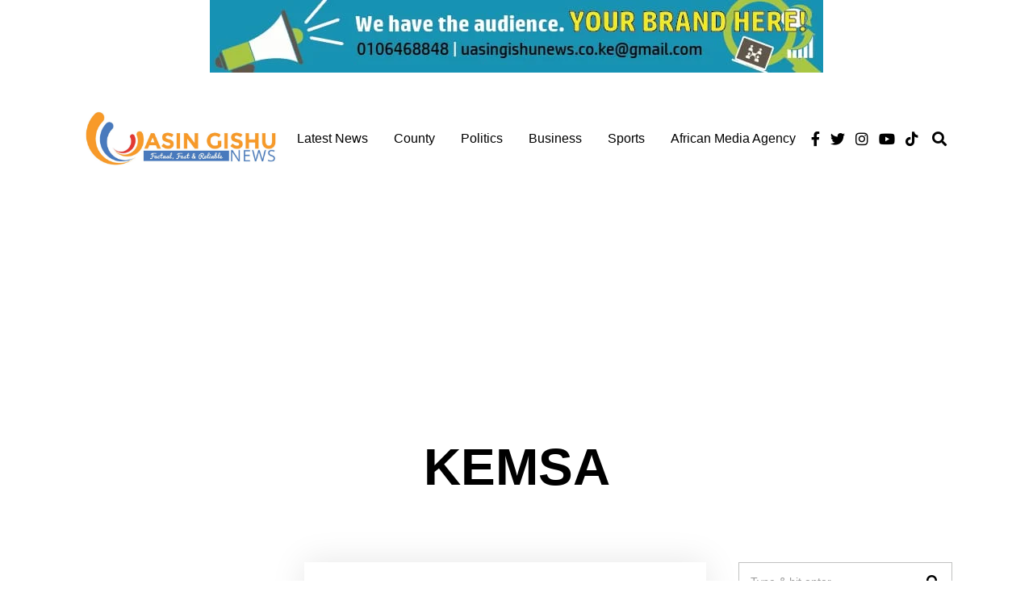

--- FILE ---
content_type: text/html; charset=UTF-8
request_url: https://www.uasingishunews.co.ke/tag/kemsa/
body_size: 30303
content:
<!DOCTYPE html>
<html lang="en" class="no-js">
<head><style>img.lazy{min-height:1px}</style><link href="https://www.uasingishunews.co.ke/wp-content/plugins/w3-total-cache/pub/js/lazyload.min.js" as="script">
	<meta charset="UTF-8">
	<meta name="viewport" content="width=device-width, initial-scale=1.0">
	<link rel="profile" href="https://gmpg.org/xfn/11">
    
	<!--[if lt IE 9]>
	<script src="https://www.uasingishunews.co.ke/wp-content/themes/fox/js/html5.js"></script>
	<![endif]-->
    
    <script>(function(html){html.className = html.className.replace(/\bno-js\b/,'js')})(document.documentElement);</script>
<style>
#wpadminbar #wp-admin-bar-wccp_free_top_button .ab-icon:before {
	content: "\f160";
	color: #02CA02;
	top: 3px;
}
#wpadminbar #wp-admin-bar-wccp_free_top_button .ab-icon {
	transform: rotate(45deg);
}
</style>
<meta name='robots' content='index, follow, max-image-preview:large, max-snippet:-1, max-video-preview:-1' />

	<!-- This site is optimized with the Yoast SEO plugin v26.8 - https://yoast.com/product/yoast-seo-wordpress/ -->
	<title>KEMSA Archives - Uasin Gishu News</title>
	<link rel="canonical" href="https://www.uasingishunews.co.ke/tag/kemsa/" />
	<link rel="next" href="https://www.uasingishunews.co.ke/tag/kemsa/page/2/" />
	<meta property="og:locale" content="en_US" />
	<meta property="og:type" content="article" />
	<meta property="og:title" content="KEMSA Archives - Uasin Gishu News" />
	<meta property="og:url" content="https://www.uasingishunews.co.ke/tag/kemsa/" />
	<meta property="og:site_name" content="Uasin Gishu News" />
	<meta property="og:image" content="https://www.uasingishunews.co.ke/wp-content/uploads/2021/10/cropped-profile-U-scaled-1.jpg" />
	<meta property="og:image:width" content="512" />
	<meta property="og:image:height" content="512" />
	<meta property="og:image:type" content="image/jpeg" />
	<meta name="twitter:card" content="summary_large_image" />
	<meta name="twitter:site" content="@UGNewsUpdates" />
	<script type="application/ld+json" class="yoast-schema-graph">{"@context":"https://schema.org","@graph":[{"@type":"CollectionPage","@id":"https://www.uasingishunews.co.ke/tag/kemsa/","url":"https://www.uasingishunews.co.ke/tag/kemsa/","name":"KEMSA Archives - Uasin Gishu News","isPartOf":{"@id":"https://www.uasingishunews.co.ke/#website"},"primaryImageOfPage":{"@id":"https://www.uasingishunews.co.ke/tag/kemsa/#primaryimage"},"image":{"@id":"https://www.uasingishunews.co.ke/tag/kemsa/#primaryimage"},"thumbnailUrl":"https://www.uasingishunews.co.ke/wp-content/uploads/2026/01/west-pokot-medical-supplies-scaled.jpg","breadcrumb":{"@id":"https://www.uasingishunews.co.ke/tag/kemsa/#breadcrumb"},"inLanguage":"en"},{"@type":"ImageObject","inLanguage":"en","@id":"https://www.uasingishunews.co.ke/tag/kemsa/#primaryimage","url":"https://www.uasingishunews.co.ke/wp-content/uploads/2026/01/west-pokot-medical-supplies-scaled.jpg","contentUrl":"https://www.uasingishunews.co.ke/wp-content/uploads/2026/01/west-pokot-medical-supplies-scaled.jpg","width":2560,"height":1374,"caption":"Governor Kachapin said the county has cleared all pending bills with KEMSA. Photo: County Government of West Pokot/Facebook."},{"@type":"BreadcrumbList","@id":"https://www.uasingishunews.co.ke/tag/kemsa/#breadcrumb","itemListElement":[{"@type":"ListItem","position":1,"name":"Home","item":"https://www.uasingishunews.co.ke/"},{"@type":"ListItem","position":2,"name":"KEMSA"}]},{"@type":"WebSite","@id":"https://www.uasingishunews.co.ke/#website","url":"https://www.uasingishunews.co.ke/","name":"Uasin Gishu News","description":"Factual, Fast and Reliable","publisher":{"@id":"https://www.uasingishunews.co.ke/#organization"},"potentialAction":[{"@type":"SearchAction","target":{"@type":"EntryPoint","urlTemplate":"https://www.uasingishunews.co.ke/?s={search_term_string}"},"query-input":{"@type":"PropertyValueSpecification","valueRequired":true,"valueName":"search_term_string"}}],"inLanguage":"en"},{"@type":"Organization","@id":"https://www.uasingishunews.co.ke/#organization","name":"Uasin Gishu News","url":"https://www.uasingishunews.co.ke/","logo":{"@type":"ImageObject","inLanguage":"en","@id":"https://www.uasingishunews.co.ke/#/schema/logo/image/","url":"https://www.uasingishunews.co.ke/wp-content/uploads/2021/10/uasin-gishu-logo-scaled.jpg","contentUrl":"https://www.uasingishunews.co.ke/wp-content/uploads/2021/10/uasin-gishu-logo-scaled.jpg","width":2560,"height":1536,"caption":"Uasin Gishu News"},"image":{"@id":"https://www.uasingishunews.co.ke/#/schema/logo/image/"},"sameAs":["https://www.facebook.com/UGNewsUpdates","https://x.com/UGNewsUpdates","https://www.linkedin.com/company/uasin-gishu-news/?viewAsMember=true"]}]}</script>
	<!-- / Yoast SEO plugin. -->


<link rel='dns-prefetch' href='//www.googletagmanager.com' />
<link rel='dns-prefetch' href='//pagead2.googlesyndication.com' />
<link rel='dns-prefetch' href='//fundingchoicesmessages.google.com' />
<link rel="alternate" type="application/rss+xml" title="Uasin Gishu News &raquo; Feed" href="https://www.uasingishunews.co.ke/feed/" />
<link rel="alternate" type="application/rss+xml" title="Uasin Gishu News &raquo; Comments Feed" href="https://www.uasingishunews.co.ke/comments/feed/" />
<link rel="alternate" type="application/rss+xml" title="Uasin Gishu News &raquo; KEMSA Tag Feed" href="https://www.uasingishunews.co.ke/tag/kemsa/feed/" />
<style id='wp-img-auto-sizes-contain-inline-css'>
img:is([sizes=auto i],[sizes^="auto," i]){contain-intrinsic-size:3000px 1500px}
/*# sourceURL=wp-img-auto-sizes-contain-inline-css */
</style>
<link rel='stylesheet' id='dashicons-css' href='https://www.uasingishunews.co.ke/wp-includes/css/dashicons.min.css?ver=77776beea97f1297ac5af04df3259033' media='all' />
<link rel='stylesheet' id='post-views-counter-frontend-css' href='https://www.uasingishunews.co.ke/wp-content/plugins/post-views-counter/css/frontend.css?ver=1.7.3' media='all' />
<style id='wp-emoji-styles-inline-css'>

	img.wp-smiley, img.emoji {
		display: inline !important;
		border: none !important;
		box-shadow: none !important;
		height: 1em !important;
		width: 1em !important;
		margin: 0 0.07em !important;
		vertical-align: -0.1em !important;
		background: none !important;
		padding: 0 !important;
	}
/*# sourceURL=wp-emoji-styles-inline-css */
</style>
<link rel='stylesheet' id='wp-block-library-css' href='https://www.uasingishunews.co.ke/wp-includes/css/dist/block-library/style.min.css?ver=77776beea97f1297ac5af04df3259033' media='all' />
<style id='wp-block-categories-inline-css'>
.wp-block-categories{box-sizing:border-box}.wp-block-categories.alignleft{margin-right:2em}.wp-block-categories.alignright{margin-left:2em}.wp-block-categories.wp-block-categories-dropdown.aligncenter{text-align:center}.wp-block-categories .wp-block-categories__label{display:block;width:100%}
/*# sourceURL=https://www.uasingishunews.co.ke/wp-includes/blocks/categories/style.min.css */
</style>
<style id='wp-block-image-inline-css'>
.wp-block-image>a,.wp-block-image>figure>a{display:inline-block}.wp-block-image img{box-sizing:border-box;height:auto;max-width:100%;vertical-align:bottom}@media not (prefers-reduced-motion){.wp-block-image img.hide{visibility:hidden}.wp-block-image img.show{animation:show-content-image .4s}}.wp-block-image[style*=border-radius] img,.wp-block-image[style*=border-radius]>a{border-radius:inherit}.wp-block-image.has-custom-border img{box-sizing:border-box}.wp-block-image.aligncenter{text-align:center}.wp-block-image.alignfull>a,.wp-block-image.alignwide>a{width:100%}.wp-block-image.alignfull img,.wp-block-image.alignwide img{height:auto;width:100%}.wp-block-image .aligncenter,.wp-block-image .alignleft,.wp-block-image .alignright,.wp-block-image.aligncenter,.wp-block-image.alignleft,.wp-block-image.alignright{display:table}.wp-block-image .aligncenter>figcaption,.wp-block-image .alignleft>figcaption,.wp-block-image .alignright>figcaption,.wp-block-image.aligncenter>figcaption,.wp-block-image.alignleft>figcaption,.wp-block-image.alignright>figcaption{caption-side:bottom;display:table-caption}.wp-block-image .alignleft{float:left;margin:.5em 1em .5em 0}.wp-block-image .alignright{float:right;margin:.5em 0 .5em 1em}.wp-block-image .aligncenter{margin-left:auto;margin-right:auto}.wp-block-image :where(figcaption){margin-bottom:1em;margin-top:.5em}.wp-block-image.is-style-circle-mask img{border-radius:9999px}@supports ((-webkit-mask-image:none) or (mask-image:none)) or (-webkit-mask-image:none){.wp-block-image.is-style-circle-mask img{border-radius:0;-webkit-mask-image:url('data:image/svg+xml;utf8,<svg viewBox="0 0 100 100" xmlns="http://www.w3.org/2000/svg"><circle cx="50" cy="50" r="50"/></svg>');mask-image:url('data:image/svg+xml;utf8,<svg viewBox="0 0 100 100" xmlns="http://www.w3.org/2000/svg"><circle cx="50" cy="50" r="50"/></svg>');mask-mode:alpha;-webkit-mask-position:center;mask-position:center;-webkit-mask-repeat:no-repeat;mask-repeat:no-repeat;-webkit-mask-size:contain;mask-size:contain}}:root :where(.wp-block-image.is-style-rounded img,.wp-block-image .is-style-rounded img){border-radius:9999px}.wp-block-image figure{margin:0}.wp-lightbox-container{display:flex;flex-direction:column;position:relative}.wp-lightbox-container img{cursor:zoom-in}.wp-lightbox-container img:hover+button{opacity:1}.wp-lightbox-container button{align-items:center;backdrop-filter:blur(16px) saturate(180%);background-color:#5a5a5a40;border:none;border-radius:4px;cursor:zoom-in;display:flex;height:20px;justify-content:center;opacity:0;padding:0;position:absolute;right:16px;text-align:center;top:16px;width:20px;z-index:100}@media not (prefers-reduced-motion){.wp-lightbox-container button{transition:opacity .2s ease}}.wp-lightbox-container button:focus-visible{outline:3px auto #5a5a5a40;outline:3px auto -webkit-focus-ring-color;outline-offset:3px}.wp-lightbox-container button:hover{cursor:pointer;opacity:1}.wp-lightbox-container button:focus{opacity:1}.wp-lightbox-container button:focus,.wp-lightbox-container button:hover,.wp-lightbox-container button:not(:hover):not(:active):not(.has-background){background-color:#5a5a5a40;border:none}.wp-lightbox-overlay{box-sizing:border-box;cursor:zoom-out;height:100vh;left:0;overflow:hidden;position:fixed;top:0;visibility:hidden;width:100%;z-index:100000}.wp-lightbox-overlay .close-button{align-items:center;cursor:pointer;display:flex;justify-content:center;min-height:40px;min-width:40px;padding:0;position:absolute;right:calc(env(safe-area-inset-right) + 16px);top:calc(env(safe-area-inset-top) + 16px);z-index:5000000}.wp-lightbox-overlay .close-button:focus,.wp-lightbox-overlay .close-button:hover,.wp-lightbox-overlay .close-button:not(:hover):not(:active):not(.has-background){background:none;border:none}.wp-lightbox-overlay .lightbox-image-container{height:var(--wp--lightbox-container-height);left:50%;overflow:hidden;position:absolute;top:50%;transform:translate(-50%,-50%);transform-origin:top left;width:var(--wp--lightbox-container-width);z-index:9999999999}.wp-lightbox-overlay .wp-block-image{align-items:center;box-sizing:border-box;display:flex;height:100%;justify-content:center;margin:0;position:relative;transform-origin:0 0;width:100%;z-index:3000000}.wp-lightbox-overlay .wp-block-image img{height:var(--wp--lightbox-image-height);min-height:var(--wp--lightbox-image-height);min-width:var(--wp--lightbox-image-width);width:var(--wp--lightbox-image-width)}.wp-lightbox-overlay .wp-block-image figcaption{display:none}.wp-lightbox-overlay button{background:none;border:none}.wp-lightbox-overlay .scrim{background-color:#fff;height:100%;opacity:.9;position:absolute;width:100%;z-index:2000000}.wp-lightbox-overlay.active{visibility:visible}@media not (prefers-reduced-motion){.wp-lightbox-overlay.active{animation:turn-on-visibility .25s both}.wp-lightbox-overlay.active img{animation:turn-on-visibility .35s both}.wp-lightbox-overlay.show-closing-animation:not(.active){animation:turn-off-visibility .35s both}.wp-lightbox-overlay.show-closing-animation:not(.active) img{animation:turn-off-visibility .25s both}.wp-lightbox-overlay.zoom.active{animation:none;opacity:1;visibility:visible}.wp-lightbox-overlay.zoom.active .lightbox-image-container{animation:lightbox-zoom-in .4s}.wp-lightbox-overlay.zoom.active .lightbox-image-container img{animation:none}.wp-lightbox-overlay.zoom.active .scrim{animation:turn-on-visibility .4s forwards}.wp-lightbox-overlay.zoom.show-closing-animation:not(.active){animation:none}.wp-lightbox-overlay.zoom.show-closing-animation:not(.active) .lightbox-image-container{animation:lightbox-zoom-out .4s}.wp-lightbox-overlay.zoom.show-closing-animation:not(.active) .lightbox-image-container img{animation:none}.wp-lightbox-overlay.zoom.show-closing-animation:not(.active) .scrim{animation:turn-off-visibility .4s forwards}}@keyframes show-content-image{0%{visibility:hidden}99%{visibility:hidden}to{visibility:visible}}@keyframes turn-on-visibility{0%{opacity:0}to{opacity:1}}@keyframes turn-off-visibility{0%{opacity:1;visibility:visible}99%{opacity:0;visibility:visible}to{opacity:0;visibility:hidden}}@keyframes lightbox-zoom-in{0%{transform:translate(calc((-100vw + var(--wp--lightbox-scrollbar-width))/2 + var(--wp--lightbox-initial-left-position)),calc(-50vh + var(--wp--lightbox-initial-top-position))) scale(var(--wp--lightbox-scale))}to{transform:translate(-50%,-50%) scale(1)}}@keyframes lightbox-zoom-out{0%{transform:translate(-50%,-50%) scale(1);visibility:visible}99%{visibility:visible}to{transform:translate(calc((-100vw + var(--wp--lightbox-scrollbar-width))/2 + var(--wp--lightbox-initial-left-position)),calc(-50vh + var(--wp--lightbox-initial-top-position))) scale(var(--wp--lightbox-scale));visibility:hidden}}
/*# sourceURL=https://www.uasingishunews.co.ke/wp-includes/blocks/image/style.min.css */
</style>
<style id='wp-block-image-theme-inline-css'>
:root :where(.wp-block-image figcaption){color:#555;font-size:13px;text-align:center}.is-dark-theme :root :where(.wp-block-image figcaption){color:#ffffffa6}.wp-block-image{margin:0 0 1em}
/*# sourceURL=https://www.uasingishunews.co.ke/wp-includes/blocks/image/theme.min.css */
</style>
<style id='wp-block-group-inline-css'>
.wp-block-group{box-sizing:border-box}:where(.wp-block-group.wp-block-group-is-layout-constrained){position:relative}
/*# sourceURL=https://www.uasingishunews.co.ke/wp-includes/blocks/group/style.min.css */
</style>
<style id='wp-block-group-theme-inline-css'>
:where(.wp-block-group.has-background){padding:1.25em 2.375em}
/*# sourceURL=https://www.uasingishunews.co.ke/wp-includes/blocks/group/theme.min.css */
</style>
<style id='global-styles-inline-css'>
:root{--wp--preset--aspect-ratio--square: 1;--wp--preset--aspect-ratio--4-3: 4/3;--wp--preset--aspect-ratio--3-4: 3/4;--wp--preset--aspect-ratio--3-2: 3/2;--wp--preset--aspect-ratio--2-3: 2/3;--wp--preset--aspect-ratio--16-9: 16/9;--wp--preset--aspect-ratio--9-16: 9/16;--wp--preset--color--black: #000000;--wp--preset--color--cyan-bluish-gray: #abb8c3;--wp--preset--color--white: #ffffff;--wp--preset--color--pale-pink: #f78da7;--wp--preset--color--vivid-red: #cf2e2e;--wp--preset--color--luminous-vivid-orange: #ff6900;--wp--preset--color--luminous-vivid-amber: #fcb900;--wp--preset--color--light-green-cyan: #7bdcb5;--wp--preset--color--vivid-green-cyan: #00d084;--wp--preset--color--pale-cyan-blue: #8ed1fc;--wp--preset--color--vivid-cyan-blue: #0693e3;--wp--preset--color--vivid-purple: #9b51e0;--wp--preset--gradient--vivid-cyan-blue-to-vivid-purple: linear-gradient(135deg,rgb(6,147,227) 0%,rgb(155,81,224) 100%);--wp--preset--gradient--light-green-cyan-to-vivid-green-cyan: linear-gradient(135deg,rgb(122,220,180) 0%,rgb(0,208,130) 100%);--wp--preset--gradient--luminous-vivid-amber-to-luminous-vivid-orange: linear-gradient(135deg,rgb(252,185,0) 0%,rgb(255,105,0) 100%);--wp--preset--gradient--luminous-vivid-orange-to-vivid-red: linear-gradient(135deg,rgb(255,105,0) 0%,rgb(207,46,46) 100%);--wp--preset--gradient--very-light-gray-to-cyan-bluish-gray: linear-gradient(135deg,rgb(238,238,238) 0%,rgb(169,184,195) 100%);--wp--preset--gradient--cool-to-warm-spectrum: linear-gradient(135deg,rgb(74,234,220) 0%,rgb(151,120,209) 20%,rgb(207,42,186) 40%,rgb(238,44,130) 60%,rgb(251,105,98) 80%,rgb(254,248,76) 100%);--wp--preset--gradient--blush-light-purple: linear-gradient(135deg,rgb(255,206,236) 0%,rgb(152,150,240) 100%);--wp--preset--gradient--blush-bordeaux: linear-gradient(135deg,rgb(254,205,165) 0%,rgb(254,45,45) 50%,rgb(107,0,62) 100%);--wp--preset--gradient--luminous-dusk: linear-gradient(135deg,rgb(255,203,112) 0%,rgb(199,81,192) 50%,rgb(65,88,208) 100%);--wp--preset--gradient--pale-ocean: linear-gradient(135deg,rgb(255,245,203) 0%,rgb(182,227,212) 50%,rgb(51,167,181) 100%);--wp--preset--gradient--electric-grass: linear-gradient(135deg,rgb(202,248,128) 0%,rgb(113,206,126) 100%);--wp--preset--gradient--midnight: linear-gradient(135deg,rgb(2,3,129) 0%,rgb(40,116,252) 100%);--wp--preset--font-size--small: 13px;--wp--preset--font-size--medium: 20px;--wp--preset--font-size--large: 36px;--wp--preset--font-size--x-large: 42px;--wp--preset--spacing--20: 0.44rem;--wp--preset--spacing--30: 0.67rem;--wp--preset--spacing--40: 1rem;--wp--preset--spacing--50: 1.5rem;--wp--preset--spacing--60: 2.25rem;--wp--preset--spacing--70: 3.38rem;--wp--preset--spacing--80: 5.06rem;--wp--preset--shadow--natural: 6px 6px 9px rgba(0, 0, 0, 0.2);--wp--preset--shadow--deep: 12px 12px 50px rgba(0, 0, 0, 0.4);--wp--preset--shadow--sharp: 6px 6px 0px rgba(0, 0, 0, 0.2);--wp--preset--shadow--outlined: 6px 6px 0px -3px rgb(255, 255, 255), 6px 6px rgb(0, 0, 0);--wp--preset--shadow--crisp: 6px 6px 0px rgb(0, 0, 0);}:where(.is-layout-flex){gap: 0.5em;}:where(.is-layout-grid){gap: 0.5em;}body .is-layout-flex{display: flex;}.is-layout-flex{flex-wrap: wrap;align-items: center;}.is-layout-flex > :is(*, div){margin: 0;}body .is-layout-grid{display: grid;}.is-layout-grid > :is(*, div){margin: 0;}:where(.wp-block-columns.is-layout-flex){gap: 2em;}:where(.wp-block-columns.is-layout-grid){gap: 2em;}:where(.wp-block-post-template.is-layout-flex){gap: 1.25em;}:where(.wp-block-post-template.is-layout-grid){gap: 1.25em;}.has-black-color{color: var(--wp--preset--color--black) !important;}.has-cyan-bluish-gray-color{color: var(--wp--preset--color--cyan-bluish-gray) !important;}.has-white-color{color: var(--wp--preset--color--white) !important;}.has-pale-pink-color{color: var(--wp--preset--color--pale-pink) !important;}.has-vivid-red-color{color: var(--wp--preset--color--vivid-red) !important;}.has-luminous-vivid-orange-color{color: var(--wp--preset--color--luminous-vivid-orange) !important;}.has-luminous-vivid-amber-color{color: var(--wp--preset--color--luminous-vivid-amber) !important;}.has-light-green-cyan-color{color: var(--wp--preset--color--light-green-cyan) !important;}.has-vivid-green-cyan-color{color: var(--wp--preset--color--vivid-green-cyan) !important;}.has-pale-cyan-blue-color{color: var(--wp--preset--color--pale-cyan-blue) !important;}.has-vivid-cyan-blue-color{color: var(--wp--preset--color--vivid-cyan-blue) !important;}.has-vivid-purple-color{color: var(--wp--preset--color--vivid-purple) !important;}.has-black-background-color{background-color: var(--wp--preset--color--black) !important;}.has-cyan-bluish-gray-background-color{background-color: var(--wp--preset--color--cyan-bluish-gray) !important;}.has-white-background-color{background-color: var(--wp--preset--color--white) !important;}.has-pale-pink-background-color{background-color: var(--wp--preset--color--pale-pink) !important;}.has-vivid-red-background-color{background-color: var(--wp--preset--color--vivid-red) !important;}.has-luminous-vivid-orange-background-color{background-color: var(--wp--preset--color--luminous-vivid-orange) !important;}.has-luminous-vivid-amber-background-color{background-color: var(--wp--preset--color--luminous-vivid-amber) !important;}.has-light-green-cyan-background-color{background-color: var(--wp--preset--color--light-green-cyan) !important;}.has-vivid-green-cyan-background-color{background-color: var(--wp--preset--color--vivid-green-cyan) !important;}.has-pale-cyan-blue-background-color{background-color: var(--wp--preset--color--pale-cyan-blue) !important;}.has-vivid-cyan-blue-background-color{background-color: var(--wp--preset--color--vivid-cyan-blue) !important;}.has-vivid-purple-background-color{background-color: var(--wp--preset--color--vivid-purple) !important;}.has-black-border-color{border-color: var(--wp--preset--color--black) !important;}.has-cyan-bluish-gray-border-color{border-color: var(--wp--preset--color--cyan-bluish-gray) !important;}.has-white-border-color{border-color: var(--wp--preset--color--white) !important;}.has-pale-pink-border-color{border-color: var(--wp--preset--color--pale-pink) !important;}.has-vivid-red-border-color{border-color: var(--wp--preset--color--vivid-red) !important;}.has-luminous-vivid-orange-border-color{border-color: var(--wp--preset--color--luminous-vivid-orange) !important;}.has-luminous-vivid-amber-border-color{border-color: var(--wp--preset--color--luminous-vivid-amber) !important;}.has-light-green-cyan-border-color{border-color: var(--wp--preset--color--light-green-cyan) !important;}.has-vivid-green-cyan-border-color{border-color: var(--wp--preset--color--vivid-green-cyan) !important;}.has-pale-cyan-blue-border-color{border-color: var(--wp--preset--color--pale-cyan-blue) !important;}.has-vivid-cyan-blue-border-color{border-color: var(--wp--preset--color--vivid-cyan-blue) !important;}.has-vivid-purple-border-color{border-color: var(--wp--preset--color--vivid-purple) !important;}.has-vivid-cyan-blue-to-vivid-purple-gradient-background{background: var(--wp--preset--gradient--vivid-cyan-blue-to-vivid-purple) !important;}.has-light-green-cyan-to-vivid-green-cyan-gradient-background{background: var(--wp--preset--gradient--light-green-cyan-to-vivid-green-cyan) !important;}.has-luminous-vivid-amber-to-luminous-vivid-orange-gradient-background{background: var(--wp--preset--gradient--luminous-vivid-amber-to-luminous-vivid-orange) !important;}.has-luminous-vivid-orange-to-vivid-red-gradient-background{background: var(--wp--preset--gradient--luminous-vivid-orange-to-vivid-red) !important;}.has-very-light-gray-to-cyan-bluish-gray-gradient-background{background: var(--wp--preset--gradient--very-light-gray-to-cyan-bluish-gray) !important;}.has-cool-to-warm-spectrum-gradient-background{background: var(--wp--preset--gradient--cool-to-warm-spectrum) !important;}.has-blush-light-purple-gradient-background{background: var(--wp--preset--gradient--blush-light-purple) !important;}.has-blush-bordeaux-gradient-background{background: var(--wp--preset--gradient--blush-bordeaux) !important;}.has-luminous-dusk-gradient-background{background: var(--wp--preset--gradient--luminous-dusk) !important;}.has-pale-ocean-gradient-background{background: var(--wp--preset--gradient--pale-ocean) !important;}.has-electric-grass-gradient-background{background: var(--wp--preset--gradient--electric-grass) !important;}.has-midnight-gradient-background{background: var(--wp--preset--gradient--midnight) !important;}.has-small-font-size{font-size: var(--wp--preset--font-size--small) !important;}.has-medium-font-size{font-size: var(--wp--preset--font-size--medium) !important;}.has-large-font-size{font-size: var(--wp--preset--font-size--large) !important;}.has-x-large-font-size{font-size: var(--wp--preset--font-size--x-large) !important;}
/*# sourceURL=global-styles-inline-css */
</style>

<style id='classic-theme-styles-inline-css'>
/*! This file is auto-generated */
.wp-block-button__link{color:#fff;background-color:#32373c;border-radius:9999px;box-shadow:none;text-decoration:none;padding:calc(.667em + 2px) calc(1.333em + 2px);font-size:1.125em}.wp-block-file__button{background:#32373c;color:#fff;text-decoration:none}
/*# sourceURL=/wp-includes/css/classic-themes.min.css */
</style>
<link rel='stylesheet' id='contact-form-7-css' href='https://www.uasingishunews.co.ke/wp-content/plugins/contact-form-7/includes/css/styles.css?ver=6.1.4' media='all' />
<link rel='stylesheet' id='latest-post-shortcode-lps-block-style-css' href='https://www.uasingishunews.co.ke/wp-content/plugins/latest-post-shortcode/lps-block/build/style-view.css?ver=lpsv14.21b2b9aa3c6b1687be1b16988b33cd84e8' media='all' />
<link rel='stylesheet' id='vlp-public-css' href='https://www.uasingishunews.co.ke/wp-content/plugins/visual-link-preview/dist/public.css?ver=2.3.0' media='all' />
<link rel='stylesheet' id='style-css' href='https://www.uasingishunews.co.ke/wp-content/themes/fox/style.min.css?ver=4.7.2' media='all' />
<style id='style-inline-css'>
.header-row-branding{padding-top:-20px}.sticky-element-height, .header-sticky-element.before-sticky{height:80px}.header-sticky-element.before-sticky #wi-logo img, .header-sticky-element.before-sticky .wi-logo img{height:80px}.fox-logo img{width:250px}#footer-logo img{width:200px}@media (min-width: 1200px) {.container,.cool-thumbnail-size-big .post-thumbnail{width:1080px}body.layout-boxed .wi-wrapper{width:1140px}}@media (min-width:1024px) {.secondary, .section-secondary{width:265px}.has-sidebar .primary, .section-has-sidebar .section-primary, .section-sep{width:calc(100% - 265px)}}body,.font-body,.font-heading,h1,h2,h3,h4,h5,h6,.wp-block-quote.is-large cite,.wp-block-quote.is-style-large cite,.fox-btn,button,input[type="button"],input[type="reset"],input[type="submit"],.fox-term-list,.wp-block-cover-text,.title-label,.thumbnail-view,.post-item-meta,.standalone-categories,.readmore,a.more-link,.post-big a.more-link,.style--slider-navtext .flex-direction-nav a,.min-logo-text,.page-links-container,.authorbox-nav,.post-navigation .post-title,.review-criterion,.review-score,.review-text,.commentlist .fn,.reply a,.widget_archive,.widget_nav_menu,.widget_meta,.widget_recent_entries,.widget_categories,.widget_product_categories,.widget_rss > ul a.rsswidget,.widget_rss > ul > li > cite,.widget_recent_comments,#backtotop,.view-count,.tagcloud,.woocommerce span.onsale,.woocommerce ul.products li.product .onsale,.woocommerce #respond input#submit,.woocommerce a.button,.woocommerce button.button,.woocommerce input.button,.woocommerce a.added_to_cart,.woocommerce nav.woocommerce-pagination ul,.woocommerce div.product p.price,.woocommerce div.product span.price,.woocommerce div.product .woocommerce-tabs ul.tabs li a,.woocommerce #reviews #comments ol.commentlist li .comment-text p.meta,.woocommerce table.shop_table th,.woocommerce table.shop_table td.product-name a,.fox-logo,.mobile-logo-text,.slogan,.wi-mainnav ul.menu > li > a,.footer-bottom .widget_nav_menu,#footernav,.offcanvas-nav,.wi-mainnav ul.menu ul,.header-builder .widget_nav_menu  ul.menu ul,.post-item-title,.archive-title,.single .post-item-title.post-title,.page-title,.post-item-subtitle,body.single:not(.elementor-page) .entry-content,body.page:not(.elementor-page) .entry-content,.single-heading,.widget-title,.section-heading h2,.fox-heading .heading-title-main,.article-big .readmore,.fox-input,input[type="color"],input[type="date"],input[type="datetime"],input[type="datetime-local"],input[type="email"],input[type="month"],input[type="number"],input[type="password"],input[type="search"],input[type="tel"],input[type="text"],input[type="time"],input[type="url"],input[type="week"],input:not([type]),textarea,blockquote,.wi-dropcap,.enable-dropcap .dropcap-content > p:first-of-type:first-letter,p.has-drop-cap:not(:focus):first-letter,.wp-caption-text,.post-thumbnail-standard figcaption,.wp-block-image figcaption,.blocks-gallery-caption,.footer-copyright{font-family:"Helvetica Neue",sans-serif}body, .font-body{font-size:16px;font-weight:400;font-style:normal;text-transform:none;letter-spacing:0px;line-height:1.8}h1, h2, h3, h4, h5, h6{font-weight:700;text-transform:none;line-height:1.3}h2{font-size:2.0625em;font-style:normal}h3{font-size:1.625em;font-style:normal}h4{font-size:1.25em;font-style:normal}.fox-logo, .min-logo-text, .mobile-logo-text{font-size:60px;font-weight:400;font-style:normal;text-transform:uppercase;letter-spacing:0px;line-height:1.1}.slogan{font-size:0.8125em;font-weight:400;font-style:normal;text-transform:uppercase;letter-spacing:6px;line-height:1.1}.wi-mainnav ul.menu > li > a, .footer-bottom .widget_nav_menu, #footernav, .offcanvas-nav{font-size:16px;text-transform:none;letter-spacing:0px}.wi-mainnav ul.menu ul, .header-builder .widget_nav_menu  ul.menu ul{font-style:normal}.post-item-title{font-style:normal}.post-item-meta{font-style:normal}.standalone-categories{font-style:normal}.archive-title{font-style:normal}.single .post-item-title.post-title, .page-title{font-style:normal}.post-item-subtitle{font-style:normal}body.single:not(.elementor-page) .entry-content, body.page:not(.elementor-page) .entry-content{font-style:normal}.single-heading{font-size:1.5em;font-weight:400;font-style:normal}.widget-title{font-style:normal}.section-heading h2, .fox-heading .heading-title-main{font-style:normal}.fox-btn, button, input[type="button"], input[type="reset"], input[type="submit"], .article-big .readmore{font-style:normal}.fox-input, input[type="color"], input[type="date"], input[type="datetime"], input[type="datetime-local"], input[type="email"], input[type="month"], input[type="number"], input[type="password"], input[type="search"], input[type="tel"], input[type="text"], input[type="time"], input[type="url"], input[type="week"], input:not([type]), textarea{font-style:normal}blockquote{font-style:normal}.wi-dropcap,.enable-dropcap .dropcap-content > p:first-of-type:first-letter, p.has-drop-cap:not(:focus):first-letter{font-style:normal}.wp-caption-text, .post-thumbnail-standard figcaption, .wp-block-image figcaption, .blocks-gallery-caption{font-style:normal}.footer-copyright{font-style:normal}.offcanvas-nav{font-style:normal}@media only screen and (max-width: 1023px){.fox-logo, .min-logo-text, .mobile-logo-text{font-size:40px}}@media only screen and (max-width: 567px){body, .font-body{font-size:14px}.fox-logo, .min-logo-text, .mobile-logo-text{font-size:20px}}
/*# sourceURL=style-inline-css */
</style>
<script id="lps-vars-js-after">
const lpsSettings = {"ajaxUrl": "https://www.uasingishunews.co.ke/wp-admin/admin-ajax.php"};
//# sourceURL=lps-vars-js-after
</script>
<script src="https://www.uasingishunews.co.ke/wp-includes/js/jquery/jquery.min.js?ver=3.7.1" id="jquery-core-js"></script>
<script src="https://www.uasingishunews.co.ke/wp-includes/js/jquery/jquery-migrate.min.js?ver=3.4.1" id="jquery-migrate-js"></script>

<!-- Google tag (gtag.js) snippet added by Site Kit -->
<!-- Google Analytics snippet added by Site Kit -->
<script src="https://www.googletagmanager.com/gtag/js?id=G-PNKB52GCRY" id="google_gtagjs-js" async></script>
<script id="google_gtagjs-js-after">
window.dataLayer = window.dataLayer || [];function gtag(){dataLayer.push(arguments);}
gtag("set","linker",{"domains":["www.uasingishunews.co.ke"]});
gtag("js", new Date());
gtag("set", "developer_id.dZTNiMT", true);
gtag("config", "G-PNKB52GCRY");
//# sourceURL=google_gtagjs-js-after
</script>
<link rel="https://api.w.org/" href="https://www.uasingishunews.co.ke/wp-json/" /><link rel="alternate" title="JSON" type="application/json" href="https://www.uasingishunews.co.ke/wp-json/wp/v2/tags/287" /><link rel="EditURI" type="application/rsd+xml" title="RSD" href="https://www.uasingishunews.co.ke/xmlrpc.php?rsd" />
<meta name="generator" content="Site Kit by Google 1.170.0" /><script id="wpcp_disable_selection" type="text/javascript">
var image_save_msg='You are not allowed to save images!';
	var no_menu_msg='Context Menu disabled!';
	var smessage = "Content is protected !!";

function disableEnterKey(e)
{
	var elemtype = e.target.tagName;
	
	elemtype = elemtype.toUpperCase();
	
	if (elemtype == "TEXT" || elemtype == "TEXTAREA" || elemtype == "INPUT" || elemtype == "PASSWORD" || elemtype == "SELECT" || elemtype == "OPTION" || elemtype == "EMBED")
	{
		elemtype = 'TEXT';
	}
	
	if (e.ctrlKey){
     var key;
     if(window.event)
          key = window.event.keyCode;     //IE
     else
          key = e.which;     //firefox (97)
    //if (key != 17) alert(key);
     if (elemtype!= 'TEXT' && (key == 97 || key == 65 || key == 67 || key == 99 || key == 88 || key == 120 || key == 26 || key == 85  || key == 86 || key == 83 || key == 43 || key == 73))
     {
		if(wccp_free_iscontenteditable(e)) return true;
		show_wpcp_message('You are not allowed to copy content or view source');
		return false;
     }else
     	return true;
     }
}


/*For contenteditable tags*/
function wccp_free_iscontenteditable(e)
{
	var e = e || window.event; // also there is no e.target property in IE. instead IE uses window.event.srcElement
  	
	var target = e.target || e.srcElement;

	var elemtype = e.target.nodeName;
	
	elemtype = elemtype.toUpperCase();
	
	var iscontenteditable = "false";
		
	if(typeof target.getAttribute!="undefined" ) iscontenteditable = target.getAttribute("contenteditable"); // Return true or false as string
	
	var iscontenteditable2 = false;
	
	if(typeof target.isContentEditable!="undefined" ) iscontenteditable2 = target.isContentEditable; // Return true or false as boolean

	if(target.parentElement.isContentEditable) iscontenteditable2 = true;
	
	if (iscontenteditable == "true" || iscontenteditable2 == true)
	{
		if(typeof target.style!="undefined" ) target.style.cursor = "text";
		
		return true;
	}
}

////////////////////////////////////
function disable_copy(e)
{	
	var e = e || window.event; // also there is no e.target property in IE. instead IE uses window.event.srcElement
	
	var elemtype = e.target.tagName;
	
	elemtype = elemtype.toUpperCase();
	
	if (elemtype == "TEXT" || elemtype == "TEXTAREA" || elemtype == "INPUT" || elemtype == "PASSWORD" || elemtype == "SELECT" || elemtype == "OPTION" || elemtype == "EMBED")
	{
		elemtype = 'TEXT';
	}
	
	if(wccp_free_iscontenteditable(e)) return true;
	
	var isSafari = /Safari/.test(navigator.userAgent) && /Apple Computer/.test(navigator.vendor);
	
	var checker_IMG = '';
	if (elemtype == "IMG" && checker_IMG == 'checked' && e.detail >= 2) {show_wpcp_message(alertMsg_IMG);return false;}
	if (elemtype != "TEXT")
	{
		if (smessage !== "" && e.detail == 2)
			show_wpcp_message(smessage);
		
		if (isSafari)
			return true;
		else
			return false;
	}	
}

//////////////////////////////////////////
function disable_copy_ie()
{
	var e = e || window.event;
	var elemtype = window.event.srcElement.nodeName;
	elemtype = elemtype.toUpperCase();
	if(wccp_free_iscontenteditable(e)) return true;
	if (elemtype == "IMG") {show_wpcp_message(alertMsg_IMG);return false;}
	if (elemtype != "TEXT" && elemtype != "TEXTAREA" && elemtype != "INPUT" && elemtype != "PASSWORD" && elemtype != "SELECT" && elemtype != "OPTION" && elemtype != "EMBED")
	{
		return false;
	}
}	
function reEnable()
{
	return true;
}
document.onkeydown = disableEnterKey;
document.onselectstart = disable_copy_ie;
if(navigator.userAgent.indexOf('MSIE')==-1)
{
	document.onmousedown = disable_copy;
	document.onclick = reEnable;
}
function disableSelection(target)
{
    //For IE This code will work
    if (typeof target.onselectstart!="undefined")
    target.onselectstart = disable_copy_ie;
    
    //For Firefox This code will work
    else if (typeof target.style.MozUserSelect!="undefined")
    {target.style.MozUserSelect="none";}
    
    //All other  (ie: Opera) This code will work
    else
    target.onmousedown=function(){return false}
    target.style.cursor = "default";
}
//Calling the JS function directly just after body load
window.onload = function(){disableSelection(document.body);};

//////////////////special for safari Start////////////////
var onlongtouch;
var timer;
var touchduration = 1000; //length of time we want the user to touch before we do something

var elemtype = "";
function touchstart(e) {
	var e = e || window.event;
  // also there is no e.target property in IE.
  // instead IE uses window.event.srcElement
  	var target = e.target || e.srcElement;
	
	elemtype = window.event.srcElement.nodeName;
	
	elemtype = elemtype.toUpperCase();
	
	if(!wccp_pro_is_passive()) e.preventDefault();
	if (!timer) {
		timer = setTimeout(onlongtouch, touchduration);
	}
}

function touchend() {
    //stops short touches from firing the event
    if (timer) {
        clearTimeout(timer);
        timer = null;
    }
	onlongtouch();
}

onlongtouch = function(e) { //this will clear the current selection if anything selected
	
	if (elemtype != "TEXT" && elemtype != "TEXTAREA" && elemtype != "INPUT" && elemtype != "PASSWORD" && elemtype != "SELECT" && elemtype != "EMBED" && elemtype != "OPTION")	
	{
		if (window.getSelection) {
			if (window.getSelection().empty) {  // Chrome
			window.getSelection().empty();
			} else if (window.getSelection().removeAllRanges) {  // Firefox
			window.getSelection().removeAllRanges();
			}
		} else if (document.selection) {  // IE?
			document.selection.empty();
		}
		return false;
	}
};

document.addEventListener("DOMContentLoaded", function(event) { 
    window.addEventListener("touchstart", touchstart, false);
    window.addEventListener("touchend", touchend, false);
});

function wccp_pro_is_passive() {

  var cold = false,
  hike = function() {};

  try {
	  const object1 = {};
  var aid = Object.defineProperty(object1, 'passive', {
  get() {cold = true}
  });
  window.addEventListener('test', hike, aid);
  window.removeEventListener('test', hike, aid);
  } catch (e) {}

  return cold;
}
/*special for safari End*/
</script>
<script id="wpcp_disable_Right_Click" type="text/javascript">
document.ondragstart = function() { return false;}
	function nocontext(e) {
	   return false;
	}
	document.oncontextmenu = nocontext;
</script>
<style>
.unselectable
{
-moz-user-select:none;
-webkit-user-select:none;
cursor: default;
}
html
{
-webkit-touch-callout: none;
-webkit-user-select: none;
-khtml-user-select: none;
-moz-user-select: none;
-ms-user-select: none;
user-select: none;
-webkit-tap-highlight-color: rgba(0,0,0,0);
}
</style>
<script id="wpcp_css_disable_selection" type="text/javascript">
var e = document.getElementsByTagName('body')[0];
if(e)
{
	e.setAttribute('unselectable',"on");
}
</script>

<!-- Google AdSense meta tags added by Site Kit -->
<meta name="google-adsense-platform-account" content="ca-host-pub-2644536267352236">
<meta name="google-adsense-platform-domain" content="sitekit.withgoogle.com">
<!-- End Google AdSense meta tags added by Site Kit -->
<meta name="generator" content="Elementor 3.32.5; features: e_font_icon_svg, additional_custom_breakpoints; settings: css_print_method-external, google_font-enabled, font_display-swap">
<style>.recentcomments a{display:inline !important;padding:0 !important;margin:0 !important;}</style>			<style>
				.e-con.e-parent:nth-of-type(n+4):not(.e-lazyloaded):not(.e-no-lazyload),
				.e-con.e-parent:nth-of-type(n+4):not(.e-lazyloaded):not(.e-no-lazyload) * {
					background-image: none !important;
				}
				@media screen and (max-height: 1024px) {
					.e-con.e-parent:nth-of-type(n+3):not(.e-lazyloaded):not(.e-no-lazyload),
					.e-con.e-parent:nth-of-type(n+3):not(.e-lazyloaded):not(.e-no-lazyload) * {
						background-image: none !important;
					}
				}
				@media screen and (max-height: 640px) {
					.e-con.e-parent:nth-of-type(n+2):not(.e-lazyloaded):not(.e-no-lazyload),
					.e-con.e-parent:nth-of-type(n+2):not(.e-lazyloaded):not(.e-no-lazyload) * {
						background-image: none !important;
					}
				}
			</style>
			
<!-- Google AdSense snippet added by Site Kit -->
<script async src="https://pagead2.googlesyndication.com/pagead/js/adsbygoogle.js?client=ca-pub-8194919440398698&amp;host=ca-host-pub-2644536267352236" crossorigin="anonymous"></script>

<!-- End Google AdSense snippet added by Site Kit -->

<!-- Google AdSense Ad Blocking Recovery snippet added by Site Kit -->
<script async src="https://fundingchoicesmessages.google.com/i/pub-8194919440398698?ers=1" nonce="5QGD9CtSfZ_2IwSYy5-hdg"></script><script nonce="5QGD9CtSfZ_2IwSYy5-hdg">(function() {function signalGooglefcPresent() {if (!window.frames['googlefcPresent']) {if (document.body) {const iframe = document.createElement('iframe'); iframe.style = 'width: 0; height: 0; border: none; z-index: -1000; left: -1000px; top: -1000px;'; iframe.style.display = 'none'; iframe.name = 'googlefcPresent'; document.body.appendChild(iframe);} else {setTimeout(signalGooglefcPresent, 0);}}}signalGooglefcPresent();})();</script>
<!-- End Google AdSense Ad Blocking Recovery snippet added by Site Kit -->

<!-- Google AdSense Ad Blocking Recovery Error Protection snippet added by Site Kit -->
<script>(function(){'use strict';function aa(a){var b=0;return function(){return b<a.length?{done:!1,value:a[b++]}:{done:!0}}}var ba="function"==typeof Object.defineProperties?Object.defineProperty:function(a,b,c){if(a==Array.prototype||a==Object.prototype)return a;a[b]=c.value;return a};
function ea(a){a=["object"==typeof globalThis&&globalThis,a,"object"==typeof window&&window,"object"==typeof self&&self,"object"==typeof global&&global];for(var b=0;b<a.length;++b){var c=a[b];if(c&&c.Math==Math)return c}throw Error("Cannot find global object");}var fa=ea(this);function ha(a,b){if(b)a:{var c=fa;a=a.split(".");for(var d=0;d<a.length-1;d++){var e=a[d];if(!(e in c))break a;c=c[e]}a=a[a.length-1];d=c[a];b=b(d);b!=d&&null!=b&&ba(c,a,{configurable:!0,writable:!0,value:b})}}
var ia="function"==typeof Object.create?Object.create:function(a){function b(){}b.prototype=a;return new b},l;if("function"==typeof Object.setPrototypeOf)l=Object.setPrototypeOf;else{var m;a:{var ja={a:!0},ka={};try{ka.__proto__=ja;m=ka.a;break a}catch(a){}m=!1}l=m?function(a,b){a.__proto__=b;if(a.__proto__!==b)throw new TypeError(a+" is not extensible");return a}:null}var la=l;
function n(a,b){a.prototype=ia(b.prototype);a.prototype.constructor=a;if(la)la(a,b);else for(var c in b)if("prototype"!=c)if(Object.defineProperties){var d=Object.getOwnPropertyDescriptor(b,c);d&&Object.defineProperty(a,c,d)}else a[c]=b[c];a.A=b.prototype}function ma(){for(var a=Number(this),b=[],c=a;c<arguments.length;c++)b[c-a]=arguments[c];return b}
var na="function"==typeof Object.assign?Object.assign:function(a,b){for(var c=1;c<arguments.length;c++){var d=arguments[c];if(d)for(var e in d)Object.prototype.hasOwnProperty.call(d,e)&&(a[e]=d[e])}return a};ha("Object.assign",function(a){return a||na});/*

 Copyright The Closure Library Authors.
 SPDX-License-Identifier: Apache-2.0
*/
var p=this||self;function q(a){return a};var t,u;a:{for(var oa=["CLOSURE_FLAGS"],v=p,x=0;x<oa.length;x++)if(v=v[oa[x]],null==v){u=null;break a}u=v}var pa=u&&u[610401301];t=null!=pa?pa:!1;var z,qa=p.navigator;z=qa?qa.userAgentData||null:null;function A(a){return t?z?z.brands.some(function(b){return(b=b.brand)&&-1!=b.indexOf(a)}):!1:!1}function B(a){var b;a:{if(b=p.navigator)if(b=b.userAgent)break a;b=""}return-1!=b.indexOf(a)};function C(){return t?!!z&&0<z.brands.length:!1}function D(){return C()?A("Chromium"):(B("Chrome")||B("CriOS"))&&!(C()?0:B("Edge"))||B("Silk")};var ra=C()?!1:B("Trident")||B("MSIE");!B("Android")||D();D();B("Safari")&&(D()||(C()?0:B("Coast"))||(C()?0:B("Opera"))||(C()?0:B("Edge"))||(C()?A("Microsoft Edge"):B("Edg/"))||C()&&A("Opera"));var sa={},E=null;var ta="undefined"!==typeof Uint8Array,ua=!ra&&"function"===typeof btoa;var F="function"===typeof Symbol&&"symbol"===typeof Symbol()?Symbol():void 0,G=F?function(a,b){a[F]|=b}:function(a,b){void 0!==a.g?a.g|=b:Object.defineProperties(a,{g:{value:b,configurable:!0,writable:!0,enumerable:!1}})};function va(a){var b=H(a);1!==(b&1)&&(Object.isFrozen(a)&&(a=Array.prototype.slice.call(a)),I(a,b|1))}
var H=F?function(a){return a[F]|0}:function(a){return a.g|0},J=F?function(a){return a[F]}:function(a){return a.g},I=F?function(a,b){a[F]=b}:function(a,b){void 0!==a.g?a.g=b:Object.defineProperties(a,{g:{value:b,configurable:!0,writable:!0,enumerable:!1}})};function wa(){var a=[];G(a,1);return a}function xa(a,b){I(b,(a|0)&-99)}function K(a,b){I(b,(a|34)&-73)}function L(a){a=a>>11&1023;return 0===a?536870912:a};var M={};function N(a){return null!==a&&"object"===typeof a&&!Array.isArray(a)&&a.constructor===Object}var O,ya=[];I(ya,39);O=Object.freeze(ya);var P;function Q(a,b){P=b;a=new a(b);P=void 0;return a}
function R(a,b,c){null==a&&(a=P);P=void 0;if(null==a){var d=96;c?(a=[c],d|=512):a=[];b&&(d=d&-2095105|(b&1023)<<11)}else{if(!Array.isArray(a))throw Error();d=H(a);if(d&64)return a;d|=64;if(c&&(d|=512,c!==a[0]))throw Error();a:{c=a;var e=c.length;if(e){var f=e-1,g=c[f];if(N(g)){d|=256;b=(d>>9&1)-1;e=f-b;1024<=e&&(za(c,b,g),e=1023);d=d&-2095105|(e&1023)<<11;break a}}b&&(g=(d>>9&1)-1,b=Math.max(b,e-g),1024<b&&(za(c,g,{}),d|=256,b=1023),d=d&-2095105|(b&1023)<<11)}}I(a,d);return a}
function za(a,b,c){for(var d=1023+b,e=a.length,f=d;f<e;f++){var g=a[f];null!=g&&g!==c&&(c[f-b]=g)}a.length=d+1;a[d]=c};function Aa(a){switch(typeof a){case "number":return isFinite(a)?a:String(a);case "boolean":return a?1:0;case "object":if(a&&!Array.isArray(a)&&ta&&null!=a&&a instanceof Uint8Array){if(ua){for(var b="",c=0,d=a.length-10240;c<d;)b+=String.fromCharCode.apply(null,a.subarray(c,c+=10240));b+=String.fromCharCode.apply(null,c?a.subarray(c):a);a=btoa(b)}else{void 0===b&&(b=0);if(!E){E={};c="ABCDEFGHIJKLMNOPQRSTUVWXYZabcdefghijklmnopqrstuvwxyz0123456789".split("");d=["+/=","+/","-_=","-_.","-_"];for(var e=
0;5>e;e++){var f=c.concat(d[e].split(""));sa[e]=f;for(var g=0;g<f.length;g++){var h=f[g];void 0===E[h]&&(E[h]=g)}}}b=sa[b];c=Array(Math.floor(a.length/3));d=b[64]||"";for(e=f=0;f<a.length-2;f+=3){var k=a[f],w=a[f+1];h=a[f+2];g=b[k>>2];k=b[(k&3)<<4|w>>4];w=b[(w&15)<<2|h>>6];h=b[h&63];c[e++]=g+k+w+h}g=0;h=d;switch(a.length-f){case 2:g=a[f+1],h=b[(g&15)<<2]||d;case 1:a=a[f],c[e]=b[a>>2]+b[(a&3)<<4|g>>4]+h+d}a=c.join("")}return a}}return a};function Ba(a,b,c){a=Array.prototype.slice.call(a);var d=a.length,e=b&256?a[d-1]:void 0;d+=e?-1:0;for(b=b&512?1:0;b<d;b++)a[b]=c(a[b]);if(e){b=a[b]={};for(var f in e)Object.prototype.hasOwnProperty.call(e,f)&&(b[f]=c(e[f]))}return a}function Da(a,b,c,d,e,f){if(null!=a){if(Array.isArray(a))a=e&&0==a.length&&H(a)&1?void 0:f&&H(a)&2?a:Ea(a,b,c,void 0!==d,e,f);else if(N(a)){var g={},h;for(h in a)Object.prototype.hasOwnProperty.call(a,h)&&(g[h]=Da(a[h],b,c,d,e,f));a=g}else a=b(a,d);return a}}
function Ea(a,b,c,d,e,f){var g=d||c?H(a):0;d=d?!!(g&32):void 0;a=Array.prototype.slice.call(a);for(var h=0;h<a.length;h++)a[h]=Da(a[h],b,c,d,e,f);c&&c(g,a);return a}function Fa(a){return a.s===M?a.toJSON():Aa(a)};function Ga(a,b,c){c=void 0===c?K:c;if(null!=a){if(ta&&a instanceof Uint8Array)return b?a:new Uint8Array(a);if(Array.isArray(a)){var d=H(a);if(d&2)return a;if(b&&!(d&64)&&(d&32||0===d))return I(a,d|34),a;a=Ea(a,Ga,d&4?K:c,!0,!1,!0);b=H(a);b&4&&b&2&&Object.freeze(a);return a}a.s===M&&(b=a.h,c=J(b),a=c&2?a:Q(a.constructor,Ha(b,c,!0)));return a}}function Ha(a,b,c){var d=c||b&2?K:xa,e=!!(b&32);a=Ba(a,b,function(f){return Ga(f,e,d)});G(a,32|(c?2:0));return a};function Ia(a,b){a=a.h;return Ja(a,J(a),b)}function Ja(a,b,c,d){if(-1===c)return null;if(c>=L(b)){if(b&256)return a[a.length-1][c]}else{var e=a.length;if(d&&b&256&&(d=a[e-1][c],null!=d))return d;b=c+((b>>9&1)-1);if(b<e)return a[b]}}function Ka(a,b,c,d,e){var f=L(b);if(c>=f||e){e=b;if(b&256)f=a[a.length-1];else{if(null==d)return;f=a[f+((b>>9&1)-1)]={};e|=256}f[c]=d;e&=-1025;e!==b&&I(a,e)}else a[c+((b>>9&1)-1)]=d,b&256&&(d=a[a.length-1],c in d&&delete d[c]),b&1024&&I(a,b&-1025)}
function La(a,b){var c=Ma;var d=void 0===d?!1:d;var e=a.h;var f=J(e),g=Ja(e,f,b,d);var h=!1;if(null==g||"object"!==typeof g||(h=Array.isArray(g))||g.s!==M)if(h){var k=h=H(g);0===k&&(k|=f&32);k|=f&2;k!==h&&I(g,k);c=new c(g)}else c=void 0;else c=g;c!==g&&null!=c&&Ka(e,f,b,c,d);e=c;if(null==e)return e;a=a.h;f=J(a);f&2||(g=e,c=g.h,h=J(c),g=h&2?Q(g.constructor,Ha(c,h,!1)):g,g!==e&&(e=g,Ka(a,f,b,e,d)));return e}function Na(a,b){a=Ia(a,b);return null==a||"string"===typeof a?a:void 0}
function Oa(a,b){a=Ia(a,b);return null!=a?a:0}function S(a,b){a=Na(a,b);return null!=a?a:""};function T(a,b,c){this.h=R(a,b,c)}T.prototype.toJSON=function(){var a=Ea(this.h,Fa,void 0,void 0,!1,!1);return Pa(this,a,!0)};T.prototype.s=M;T.prototype.toString=function(){return Pa(this,this.h,!1).toString()};
function Pa(a,b,c){var d=a.constructor.v,e=L(J(c?a.h:b)),f=!1;if(d){if(!c){b=Array.prototype.slice.call(b);var g;if(b.length&&N(g=b[b.length-1]))for(f=0;f<d.length;f++)if(d[f]>=e){Object.assign(b[b.length-1]={},g);break}f=!0}e=b;c=!c;g=J(a.h);a=L(g);g=(g>>9&1)-1;for(var h,k,w=0;w<d.length;w++)if(k=d[w],k<a){k+=g;var r=e[k];null==r?e[k]=c?O:wa():c&&r!==O&&va(r)}else h||(r=void 0,e.length&&N(r=e[e.length-1])?h=r:e.push(h={})),r=h[k],null==h[k]?h[k]=c?O:wa():c&&r!==O&&va(r)}d=b.length;if(!d)return b;
var Ca;if(N(h=b[d-1])){a:{var y=h;e={};c=!1;for(var ca in y)Object.prototype.hasOwnProperty.call(y,ca)&&(a=y[ca],Array.isArray(a)&&a!=a&&(c=!0),null!=a?e[ca]=a:c=!0);if(c){for(var rb in e){y=e;break a}y=null}}y!=h&&(Ca=!0);d--}for(;0<d;d--){h=b[d-1];if(null!=h)break;var cb=!0}if(!Ca&&!cb)return b;var da;f?da=b:da=Array.prototype.slice.call(b,0,d);b=da;f&&(b.length=d);y&&b.push(y);return b};function Qa(a){return function(b){if(null==b||""==b)b=new a;else{b=JSON.parse(b);if(!Array.isArray(b))throw Error(void 0);G(b,32);b=Q(a,b)}return b}};function Ra(a){this.h=R(a)}n(Ra,T);var Sa=Qa(Ra);var U;function V(a){this.g=a}V.prototype.toString=function(){return this.g+""};var Ta={};function Ua(){return Math.floor(2147483648*Math.random()).toString(36)+Math.abs(Math.floor(2147483648*Math.random())^Date.now()).toString(36)};function Va(a,b){b=String(b);"application/xhtml+xml"===a.contentType&&(b=b.toLowerCase());return a.createElement(b)}function Wa(a){this.g=a||p.document||document}Wa.prototype.appendChild=function(a,b){a.appendChild(b)};/*

 SPDX-License-Identifier: Apache-2.0
*/
function Xa(a,b){a.src=b instanceof V&&b.constructor===V?b.g:"type_error:TrustedResourceUrl";var c,d;(c=(b=null==(d=(c=(a.ownerDocument&&a.ownerDocument.defaultView||window).document).querySelector)?void 0:d.call(c,"script[nonce]"))?b.nonce||b.getAttribute("nonce")||"":"")&&a.setAttribute("nonce",c)};function Ya(a){a=void 0===a?document:a;return a.createElement("script")};function Za(a,b,c,d,e,f){try{var g=a.g,h=Ya(g);h.async=!0;Xa(h,b);g.head.appendChild(h);h.addEventListener("load",function(){e();d&&g.head.removeChild(h)});h.addEventListener("error",function(){0<c?Za(a,b,c-1,d,e,f):(d&&g.head.removeChild(h),f())})}catch(k){f()}};var $a=p.atob("aHR0cHM6Ly93d3cuZ3N0YXRpYy5jb20vaW1hZ2VzL2ljb25zL21hdGVyaWFsL3N5c3RlbS8xeC93YXJuaW5nX2FtYmVyXzI0ZHAucG5n"),ab=p.atob("WW91IGFyZSBzZWVpbmcgdGhpcyBtZXNzYWdlIGJlY2F1c2UgYWQgb3Igc2NyaXB0IGJsb2NraW5nIHNvZnR3YXJlIGlzIGludGVyZmVyaW5nIHdpdGggdGhpcyBwYWdlLg=="),bb=p.atob("RGlzYWJsZSBhbnkgYWQgb3Igc2NyaXB0IGJsb2NraW5nIHNvZnR3YXJlLCB0aGVuIHJlbG9hZCB0aGlzIHBhZ2Uu");function db(a,b,c){this.i=a;this.l=new Wa(this.i);this.g=null;this.j=[];this.m=!1;this.u=b;this.o=c}
function eb(a){if(a.i.body&&!a.m){var b=function(){fb(a);p.setTimeout(function(){return gb(a,3)},50)};Za(a.l,a.u,2,!0,function(){p[a.o]||b()},b);a.m=!0}}
function fb(a){for(var b=W(1,5),c=0;c<b;c++){var d=X(a);a.i.body.appendChild(d);a.j.push(d)}b=X(a);b.style.bottom="0";b.style.left="0";b.style.position="fixed";b.style.width=W(100,110).toString()+"%";b.style.zIndex=W(2147483544,2147483644).toString();b.style["background-color"]=hb(249,259,242,252,219,229);b.style["box-shadow"]="0 0 12px #888";b.style.color=hb(0,10,0,10,0,10);b.style.display="flex";b.style["justify-content"]="center";b.style["font-family"]="Roboto, Arial";c=X(a);c.style.width=W(80,
85).toString()+"%";c.style.maxWidth=W(750,775).toString()+"px";c.style.margin="24px";c.style.display="flex";c.style["align-items"]="flex-start";c.style["justify-content"]="center";d=Va(a.l.g,"IMG");d.className=Ua();d.src=$a;d.alt="Warning icon";d.style.height="24px";d.style.width="24px";d.style["padding-right"]="16px";var e=X(a),f=X(a);f.style["font-weight"]="bold";f.textContent=ab;var g=X(a);g.textContent=bb;Y(a,e,f);Y(a,e,g);Y(a,c,d);Y(a,c,e);Y(a,b,c);a.g=b;a.i.body.appendChild(a.g);b=W(1,5);for(c=
0;c<b;c++)d=X(a),a.i.body.appendChild(d),a.j.push(d)}function Y(a,b,c){for(var d=W(1,5),e=0;e<d;e++){var f=X(a);b.appendChild(f)}b.appendChild(c);c=W(1,5);for(d=0;d<c;d++)e=X(a),b.appendChild(e)}function W(a,b){return Math.floor(a+Math.random()*(b-a))}function hb(a,b,c,d,e,f){return"rgb("+W(Math.max(a,0),Math.min(b,255)).toString()+","+W(Math.max(c,0),Math.min(d,255)).toString()+","+W(Math.max(e,0),Math.min(f,255)).toString()+")"}function X(a){a=Va(a.l.g,"DIV");a.className=Ua();return a}
function gb(a,b){0>=b||null!=a.g&&0!=a.g.offsetHeight&&0!=a.g.offsetWidth||(ib(a),fb(a),p.setTimeout(function(){return gb(a,b-1)},50))}
function ib(a){var b=a.j;var c="undefined"!=typeof Symbol&&Symbol.iterator&&b[Symbol.iterator];if(c)b=c.call(b);else if("number"==typeof b.length)b={next:aa(b)};else throw Error(String(b)+" is not an iterable or ArrayLike");for(c=b.next();!c.done;c=b.next())(c=c.value)&&c.parentNode&&c.parentNode.removeChild(c);a.j=[];(b=a.g)&&b.parentNode&&b.parentNode.removeChild(b);a.g=null};function jb(a,b,c,d,e){function f(k){document.body?g(document.body):0<k?p.setTimeout(function(){f(k-1)},e):b()}function g(k){k.appendChild(h);p.setTimeout(function(){h?(0!==h.offsetHeight&&0!==h.offsetWidth?b():a(),h.parentNode&&h.parentNode.removeChild(h)):a()},d)}var h=kb(c);f(3)}function kb(a){var b=document.createElement("div");b.className=a;b.style.width="1px";b.style.height="1px";b.style.position="absolute";b.style.left="-10000px";b.style.top="-10000px";b.style.zIndex="-10000";return b};function Ma(a){this.h=R(a)}n(Ma,T);function lb(a){this.h=R(a)}n(lb,T);var mb=Qa(lb);function nb(a){a=Na(a,4)||"";if(void 0===U){var b=null;var c=p.trustedTypes;if(c&&c.createPolicy){try{b=c.createPolicy("goog#html",{createHTML:q,createScript:q,createScriptURL:q})}catch(d){p.console&&p.console.error(d.message)}U=b}else U=b}a=(b=U)?b.createScriptURL(a):a;return new V(a,Ta)};function ob(a,b){this.m=a;this.o=new Wa(a.document);this.g=b;this.j=S(this.g,1);this.u=nb(La(this.g,2));this.i=!1;b=nb(La(this.g,13));this.l=new db(a.document,b,S(this.g,12))}ob.prototype.start=function(){pb(this)};
function pb(a){qb(a);Za(a.o,a.u,3,!1,function(){a:{var b=a.j;var c=p.btoa(b);if(c=p[c]){try{var d=Sa(p.atob(c))}catch(e){b=!1;break a}b=b===Na(d,1)}else b=!1}b?Z(a,S(a.g,14)):(Z(a,S(a.g,8)),eb(a.l))},function(){jb(function(){Z(a,S(a.g,7));eb(a.l)},function(){return Z(a,S(a.g,6))},S(a.g,9),Oa(a.g,10),Oa(a.g,11))})}function Z(a,b){a.i||(a.i=!0,a=new a.m.XMLHttpRequest,a.open("GET",b,!0),a.send())}function qb(a){var b=p.btoa(a.j);a.m[b]&&Z(a,S(a.g,5))};(function(a,b){p[a]=function(){var c=ma.apply(0,arguments);p[a]=function(){};b.apply(null,c)}})("__h82AlnkH6D91__",function(a){"function"===typeof window.atob&&(new ob(window,mb(window.atob(a)))).start()});}).call(this);

window.__h82AlnkH6D91__("[base64]/[base64]/[base64]/[base64]");</script>
<!-- End Google AdSense Ad Blocking Recovery Error Protection snippet added by Site Kit -->
<link rel="icon" href="https://www.uasingishunews.co.ke/wp-content/uploads/2021/10/cropped-profile-U-scaled-1-32x32.jpg" sizes="32x32" />
<link rel="icon" href="https://www.uasingishunews.co.ke/wp-content/uploads/2021/10/cropped-profile-U-scaled-1-192x192.jpg" sizes="192x192" />
<link rel="apple-touch-icon" href="https://www.uasingishunews.co.ke/wp-content/uploads/2021/10/cropped-profile-U-scaled-1-180x180.jpg" />
<meta name="msapplication-TileImage" content="https://www.uasingishunews.co.ke/wp-content/uploads/2021/10/cropped-profile-U-scaled-1-270x270.jpg" />

<style id="color-preview"></style>

            
</head>

<body data-rsssl=1 class="archive tag tag-kemsa tag-287 wp-custom-logo wp-theme-fox unselectable has-sidebar sidebar-right masthead-mobile-fixed fox-theme lightmode layout-wide style--dropcap-default dropcap-style-default style--dropcap-font-body style--tag-block style--list-widget-1 style--tagcloud-1 style--blockquote-has-icon style--blockquote-icon-1 style--blockquote-icon-position-above style--single-heading-border_top style--link-1 elementor-default elementor-kit-19303" itemscope itemtype="https://schema.org/WebPage">
    
        
    <div id="wi-all" class="fox-outer-wrapper fox-all wi-all">

        
        <div id="wi-wrapper" class="fox-wrapper wi-wrapper">

            <div class="wi-container">

                
                
<header id="masthead" class="site-header header-classic header-sticky-style-shadow submenu-light" itemscope itemtype="https://schema.org/WPHeader">
    
    <div id="masthead-mobile-height"></div>

    
    <div id="before-header" class="widget-area header-sidebar wide-sidebar header-row before-header align-center">
        
        <div class="container">
        <div id="block-7" class="widget widget_block widget_media_image"><div class="wp-block-image">
<figure class="aligncenter size-full"><img fetchpriority="high" fetchpriority="high" decoding="async" width="760" height="90" src="data:image/svg+xml,%3Csvg%20xmlns='http://www.w3.org/2000/svg'%20viewBox='0%200%20760%2090'%3E%3C/svg%3E" data-src="https://www.uasingishunews.co.ke/wp-content/uploads/2024/10/WhatsApp-Image-2024-10-03-at-12.52.51-1.jpeg" alt="" class="wp-image-21822 lazy" data-srcset="https://www.uasingishunews.co.ke/wp-content/uploads/2024/10/WhatsApp-Image-2024-10-03-at-12.52.51-1.jpeg 760w, https://www.uasingishunews.co.ke/wp-content/uploads/2024/10/WhatsApp-Image-2024-10-03-at-12.52.51-1-300x36.jpeg 300w, https://www.uasingishunews.co.ke/wp-content/uploads/2024/10/WhatsApp-Image-2024-10-03-at-12.52.51-1-480x57.jpeg 480w" data-sizes="(max-width: 760px) 100vw, 760px" /></figure>
</div></div>        
        </div><!-- .container -->
    </div><!-- .widget-area -->

    
<div class="header-container header-inline">



<div class="row-nav-light row-nav-style-active-1 header-classic-row header-row-flex header-sticky-element header-row-common header-row-nav">

    <div class="container">

        <div class="header-row-part header-row-left">

            
    <div id="logo-area" class="fox-logo-area fox-header-logo site-branding">
        
        <div id="wi-logo" class="fox-logo-container">
            
            <h2 class="wi-logo-main fox-logo logo-type-image" id="site-logo">                
                <a href="https://www.uasingishunews.co.ke/" rel="home">
                    
                    <img src="data:image/svg+xml,%3Csvg%20xmlns='http://www.w3.org/2000/svg'%20viewBox='0%200%201%201'%3E%3C/svg%3E" data-src="https://www.uasingishunews.co.ke/wp-content/uploads/2021/10/uasin-gishu-logo-1-scaled.jpg" alt="Sticky Logo" class="sticky-img-logo lazy" /><img width="2560" height="691" src="data:image/svg+xml,%3Csvg%20xmlns='http://www.w3.org/2000/svg'%20viewBox='0%200%202560%20691'%3E%3C/svg%3E" data-src="https://www.uasingishunews.co.ke/wp-content/uploads/2021/10/uasin-gishu-logo-1-scaled-e1709390192568.jpg" class="main-img-logo lazy" alt="" decoding="async" data-srcset="https://www.uasingishunews.co.ke/wp-content/uploads/2021/10/uasin-gishu-logo-1-scaled-e1709390192568.jpg 2560w, https://www.uasingishunews.co.ke/wp-content/uploads/2021/10/uasin-gishu-logo-1-scaled-e1709390192568-300x81.jpg 300w, https://www.uasingishunews.co.ke/wp-content/uploads/2021/10/uasin-gishu-logo-1-scaled-e1709390192568-1024x276.jpg 1024w, https://www.uasingishunews.co.ke/wp-content/uploads/2021/10/uasin-gishu-logo-1-scaled-e1709390192568-768x207.jpg 768w, https://www.uasingishunews.co.ke/wp-content/uploads/2021/10/uasin-gishu-logo-1-scaled-e1709390192568-1536x415.jpg 1536w, https://www.uasingishunews.co.ke/wp-content/uploads/2021/10/uasin-gishu-logo-1-scaled-e1709390192568-2048x553.jpg 2048w, https://www.uasingishunews.co.ke/wp-content/uploads/2021/10/uasin-gishu-logo-1-scaled-e1709390192568-480x130.jpg 480w" data-sizes="(max-width: 2560px) 100vw, 2560px" />                    
                </a>
                
            </h2>
        </div><!-- .fox-logo-container -->

        
    </div><!-- #logo-area -->

                
        </div><!-- .header-row-part -->
        
        <div class="header-row-part header-row-right">
            
            
    <nav id="wi-mainnav" class="navigation-ele wi-mainnav" role="navigation" itemscope itemtype="https://schema.org/SiteNavigationElement">
        
        <div class="menu style-indicator-angle-down"><ul id="menu-main-menu" class="menu"><li id="menu-item-19261" class="menu-item menu-item-type-custom menu-item-object-custom menu-item-19261"><a href="https://www.uasingishunews.co.ke/latest-news/">Latest News</a></li>
<li id="menu-item-22" class="menu-item menu-item-type-taxonomy menu-item-object-category menu-item-22"><a href="https://www.uasingishunews.co.ke/category/county/">County</a></li>
<li id="menu-item-17" class="menu-item menu-item-type-taxonomy menu-item-object-category menu-item-17"><a href="https://www.uasingishunews.co.ke/category/politics/">Politics</a></li>
<li id="menu-item-15" class="menu-item menu-item-type-taxonomy menu-item-object-category menu-item-15"><a href="https://www.uasingishunews.co.ke/category/business/">Business</a></li>
<li id="menu-item-18" class="menu-item menu-item-type-taxonomy menu-item-object-category menu-item-18"><a href="https://www.uasingishunews.co.ke/category/sports/">Sports</a></li>
<li id="menu-item-28107" class="menu-item menu-item-type-taxonomy menu-item-object-category menu-item-28107"><a href="https://www.uasingishunews.co.ke/category/ama/">African Media Agency</a></li>
</ul></div>        
    </nav><!-- #wi-mainnav -->

    

<div class="social-list header-social style-plain shape-circle align-center icon-size-medium icon-spacing-small style-none" id="social-id-697c0dd0dccbb">
    
    <ul>
    
                
        <li class="li-facebook">
            <a href="#" target="_blank" rel="noopener" title="Facebook">
                <i class="fab fa-facebook-f"></i>
            </a>
            
                    </li>
        
                
        <li class="li-twitter">
            <a href="#" target="_blank" rel="noopener" title="Twitter">
                <i class="fab fa-twitter"></i>
            </a>
            
                    </li>
        
                
        <li class="li-instagram">
            <a href="#" target="_blank" rel="noopener" title="Instagram">
                <i class="fab fa-instagram"></i>
            </a>
            
                    </li>
        
                
        <li class="li-youtube">
            <a href="#" target="_blank" rel="noopener" title="YouTube">
                <i class="fab fa-youtube"></i>
            </a>
            
                    </li>
        
                
        <li class="li-tiktok">
            <a href="#" target="_blank" rel="noopener" title="Tiktok">
                <i class="fab fa-tiktok"></i>
            </a>
            
                    </li>
        
            
    </ul>
    
</div><!-- .social-list -->


<div class="header-search-wrapper header-search-classic">
    
    <span class="search-btn-classic search-btn">
        <i class="fa fa-search"></i>    </span>
    
    <div class="header-search-form header-search-form-template">
        
        <div class="container">
    
            <div class="searchform">
    
    <form role="search" method="get" action="https://www.uasingishunews.co.ke/" itemprop="potentialAction" itemscope itemtype="https://schema.org/SearchAction" class="form">
        
        <input type="text" name="s" class="s search-field" value="" placeholder="Type &amp; hit enter" />
        
        <button class="submit" role="button" title="Go">
            
            <i class="fa fa-search"></i>            
        </button>
        
    </form><!-- .form -->
    
</div><!-- .searchform -->            
        </div><!-- .header-search-form -->
    
    </div><!-- #header-search -->
    
</div><!-- .header-search-wrapper -->

            
                        
        </div><!-- .header-row-part -->

    </div><!-- .container -->
    
    
</div><!-- .main-header -->
    
    
</div><!-- .header-container -->    
</header><!-- #masthead -->
                
<div id="masthead-mobile" class="masthead-mobile">
    
    <div class="container">
        
        <div class="masthead-mobile-left masthead-mobile-part">
            
            
    <a class="toggle-menu hamburger hamburger-btn">
        <span class="hamburger-open-icon"><i class="fa fa-bars ic-hamburger"></i></span>        <span class="hamburger-close-icon"><i class="feather-x"></i></span>    </a>

            
                        
        </div><!-- .masthead-mobile-part -->
    
        
<h4 id="mobile-logo" class="mobile-logo mobile-logo-image">
    
    <a href="https://www.uasingishunews.co.ke/" rel="home">

                
        
        <img width="2560" height="691" src="data:image/svg+xml,%3Csvg%20xmlns='http://www.w3.org/2000/svg'%20viewBox='0%200%202560%20691'%3E%3C/svg%3E" data-src="https://www.uasingishunews.co.ke/wp-content/uploads/2021/10/uasin-gishu-logo-1-scaled-e1709390192568.jpg" class="attachment-full size-full lazy" alt="" decoding="async" data-srcset="https://www.uasingishunews.co.ke/wp-content/uploads/2021/10/uasin-gishu-logo-1-scaled-e1709390192568.jpg 2560w, https://www.uasingishunews.co.ke/wp-content/uploads/2021/10/uasin-gishu-logo-1-scaled-e1709390192568-300x81.jpg 300w, https://www.uasingishunews.co.ke/wp-content/uploads/2021/10/uasin-gishu-logo-1-scaled-e1709390192568-1024x276.jpg 1024w, https://www.uasingishunews.co.ke/wp-content/uploads/2021/10/uasin-gishu-logo-1-scaled-e1709390192568-768x207.jpg 768w, https://www.uasingishunews.co.ke/wp-content/uploads/2021/10/uasin-gishu-logo-1-scaled-e1709390192568-1536x415.jpg 1536w, https://www.uasingishunews.co.ke/wp-content/uploads/2021/10/uasin-gishu-logo-1-scaled-e1709390192568-2048x553.jpg 2048w, https://www.uasingishunews.co.ke/wp-content/uploads/2021/10/uasin-gishu-logo-1-scaled-e1709390192568-480x130.jpg 480w" data-sizes="(max-width: 2560px) 100vw, 2560px" />
        
    </a>
    
</h4><!-- .mobile-logo -->

            
        <div class="masthead-mobile-right masthead-mobile-part">
        
                        
        </div><!-- .masthead-mobile-part -->
    
    </div><!-- .container -->
    
    <div class="masthead-mobile-bg"></div>

</div><!-- #masthead-mobile -->
    
    
                <div id="wi-main" class="wi-main fox-main">

<div id="titlebar" class="headline wi-titlebar post-header align-center">
    
    <div class="container">
        
        <div class="title-area">
            
                        
                        
            <h1 class="archive-title" itemprop="headline">
                
                <span>
                    
                    KEMSA                    
                </span>
            
            </h1><!-- .archive-title -->
            
                        
                        
                        
        </div><!-- .title-area -->
        
    </div><!-- .container -->
    
        
</div><!-- #titlebar -->


<div class="wi-content">
    
    <div class="container">

        <div class="content-area primary" id="primary" role="main">

            <div class="theiaStickySidebar">

                

<div class="blog-container blog-container-list">
    
    <div class="wi-blog fox-blog blog-list v-spacing-normal blog-card-has-shadow blog-card-overlap">
    
    
<article class="wi-post post-item post-list post-thumbnail-align-left post-valign-top list-mobile-layout-grid post-30317 post type-post status-publish format-standard has-post-thumbnail hentry category-news tag-kemsa tag-kenya-medical-supplies-authority tag-simon-kachapin" itemscope itemtype="https://schema.org/CreativeWork">

        <div class="post-list-sep"></div>
        
    
    <div class="post-item-inner list-inner post-list-inner">

            
<figure class="wi-thumbnail fox-thumbnail post-item-thumbnail fox-figure  list-thumbnail thumbnail-acute ratio-landscape hover-none" itemscope itemtype="https://schema.org/ImageObject">
    
    <div class="thumbnail-inner">
    
                
        <a href="https://www.uasingishunews.co.ke/west-pokot-governor-simon-kachapin-flags-off-a-ksh-75-million-consignment-of-essential-medicines/" class="post-link">
            
        
            <span class="image-element">

                <img width="480" height="384" src="data:image/svg+xml,%3Csvg%20xmlns='http://www.w3.org/2000/svg'%20viewBox='0%200%20480%20384'%3E%3C/svg%3E" data-src="https://www.uasingishunews.co.ke/wp-content/uploads/2026/01/west-pokot-medical-supplies-480x384.jpg" class="attachment-thumbnail-medium size-thumbnail-medium lazy" alt="" decoding="async" />
            </span><!-- .image-element -->

            
            
                    
        </a>
        
                
    </div><!-- .thumbnail-inner -->
    
    
</figure><!-- .fox-thumbnail -->


        <div class="post-body post-item-body list-body post-list-body">

            <div class="post-body-inner">

                <div class="post-item-header">
<h2 class="post-item-title wi-post-title fox-post-title post-header-section size-normal" itemprop="headline">
    <a href="https://www.uasingishunews.co.ke/west-pokot-governor-simon-kachapin-flags-off-a-ksh-75-million-consignment-of-essential-medicines/" rel="bookmark">        
        West Pokot Governor Simon Kachapin Flags Off A Ksh 75 Million Consignment Of Essential Medicines
    </a>
</h2>
<div class="post-item-meta wi-meta fox-meta post-header-section ">
    
    <div class="fox-meta-author entry-author meta-author" itemprop="author" itemscope itemtype="https://schema.org/Person"><span class="byline"> by <a class="url fn" itemprop="url" rel="author" href="https://www.uasingishunews.co.ke/author/county-communications-team/">County Communications</a></span></div>    <div class="entry-date meta-time machine-time time-short"><time class="published updated" itemprop="datePublished" datetime="2026-01-27T14:27:18+00:00">January 27, 2026</time></div>    
    <div class="entry-categories meta-categories categories-plain">

        <a href="https://www.uasingishunews.co.ke/category/news/" rel="tag">News</a>
    </div>

        <div class="fox-view-count wi-view-count entry-view-count" title="112 views"><span>112 views</span></div>    <div class="reading-time">2 mins read</div>        
</div>

</div><div class="post-item-excerpt entry-excerpt excerpt-size-normal" itemprop="text">
    
    <p>The Governor said the delivery reflects improved efficiency and a strong working relationship between the County Government and the Kenya Medical Supplies Authority (KEMSA).</p>
<a href="https://www.uasingishunews.co.ke/west-pokot-governor-simon-kachapin-flags-off-a-ksh-75-million-consignment-of-essential-medicines/" class="readmore">More</a>    
</div>
    
            </div><!-- .post-body-inner -->

        </div><!-- .post-item-body -->

    </div><!-- .post-item-inner -->

</article><!-- .post-item -->
<article class="wi-post post-item post-list post-thumbnail-align-left post-valign-top list-mobile-layout-grid post-25508 post type-post status-publish format-standard has-post-thumbnail hentry category-county category-health tag-jonathan-bii tag-kemsa" itemscope itemtype="https://schema.org/CreativeWork">

        <div class="post-list-sep"></div>
        
    
    <div class="post-item-inner list-inner post-list-inner">

            
<figure class="wi-thumbnail fox-thumbnail post-item-thumbnail fox-figure  list-thumbnail thumbnail-acute ratio-landscape hover-none" itemscope itemtype="https://schema.org/ImageObject">
    
    <div class="thumbnail-inner">
    
                
        <a href="https://www.uasingishunews.co.ke/governor-jonathan-bii-flags-off-ksh-21m-drug-supply-to-all-county-run-health-facilities/" class="post-link">
            
        
            <span class="image-element">

                <img width="480" height="384" src="data:image/svg+xml,%3Csvg%20xmlns='http://www.w3.org/2000/svg'%20viewBox='0%200%20480%20384'%3E%3C/svg%3E" data-src="https://www.uasingishunews.co.ke/wp-content/uploads/2025/04/IMG-20250416-WA0026-480x384.jpg" class="attachment-thumbnail-medium size-thumbnail-medium lazy" alt="" decoding="async" />
            </span><!-- .image-element -->

            
            
                    
        </a>
        
                
    </div><!-- .thumbnail-inner -->
    
    
</figure><!-- .fox-thumbnail -->


        <div class="post-body post-item-body list-body post-list-body">

            <div class="post-body-inner">

                <div class="post-item-header">
<h2 class="post-item-title wi-post-title fox-post-title post-header-section size-normal" itemprop="headline">
    <a href="https://www.uasingishunews.co.ke/governor-jonathan-bii-flags-off-ksh-21m-drug-supply-to-all-county-run-health-facilities/" rel="bookmark">        
        Governor Jonathan Bii Flags Off Ksh 21m Drug Supply to All County-run Health Facilities
    </a>
</h2>
<div class="post-item-meta wi-meta fox-meta post-header-section ">
    
    <div class="fox-meta-author entry-author meta-author" itemprop="author" itemscope itemtype="https://schema.org/Person"><span class="byline"> by <a class="url fn" itemprop="url" rel="author" href="https://www.uasingishunews.co.ke/author/county-communications-team/">County Communications</a></span></div>    <div class="entry-date meta-time machine-time time-short"><time class="published updated" itemprop="datePublished" datetime="2025-04-16T17:09:39+00:00">April 16, 2025</time></div>    
    <div class="entry-categories meta-categories categories-plain">

        <a href="https://www.uasingishunews.co.ke/category/county/" rel="tag">County</a><span class="sep">/</span><a href="https://www.uasingishunews.co.ke/category/health/" rel="tag">Health</a>
    </div>

        <div class="fox-view-count wi-view-count entry-view-count" title="389 views"><span>389 views</span></div>    <div class="reading-time">2 mins read</div>        
</div>

</div><div class="post-item-excerpt entry-excerpt excerpt-size-normal" itemprop="text">
    
    <p>Uasin Gishu Governor Dr. Jonathan Bii, who presided over the flag-off, emphasized the importance of timely drug supply in improving patient care.</p>
<a href="https://www.uasingishunews.co.ke/governor-jonathan-bii-flags-off-ksh-21m-drug-supply-to-all-county-run-health-facilities/" class="readmore">More</a>    
</div>
    
            </div><!-- .post-body-inner -->

        </div><!-- .post-item-body -->

    </div><!-- .post-item-inner -->

</article><!-- .post-item -->
<article class="wi-post post-item post-list post-thumbnail-align-left post-valign-top list-mobile-layout-grid post-23488 post type-post status-publish format-standard has-post-thumbnail hentry category-county category-health tag-evans-kapkea tag-jonathan-bii tag-kemsa tag-sha" itemscope itemtype="https://schema.org/CreativeWork">

        <div class="post-list-sep"></div>
        
    
    <div class="post-item-inner list-inner post-list-inner">

            
<figure class="wi-thumbnail fox-thumbnail post-item-thumbnail fox-figure  list-thumbnail thumbnail-acute ratio-landscape hover-none" itemscope itemtype="https://schema.org/ImageObject">
    
    <div class="thumbnail-inner">
    
                
        <a href="https://www.uasingishunews.co.ke/uasin-gishu-residents-asked-to-utilize-county-health-facilities/" class="post-link">
            
        
            <span class="image-element">

                <img width="480" height="384" src="data:image/svg+xml,%3Csvg%20xmlns='http://www.w3.org/2000/svg'%20viewBox='0%200%20480%20384'%3E%3C/svg%3E" data-src="https://www.uasingishunews.co.ke/wp-content/uploads/2025/01/472547710_1019105476923489_5620201413226631239_n-480x384.jpg" class="attachment-thumbnail-medium size-thumbnail-medium lazy" alt="jonathan bii" decoding="async" />
            </span><!-- .image-element -->

            
            
                    
        </a>
        
                
    </div><!-- .thumbnail-inner -->
    
    
</figure><!-- .fox-thumbnail -->


        <div class="post-body post-item-body list-body post-list-body">

            <div class="post-body-inner">

                <div class="post-item-header">
<h2 class="post-item-title wi-post-title fox-post-title post-header-section size-normal" itemprop="headline">
    <a href="https://www.uasingishunews.co.ke/uasin-gishu-residents-asked-to-utilize-county-health-facilities/" rel="bookmark">        
        Uasin Gishu Residents Asked to Utilize County Health Facilities
    </a>
</h2>
<div class="post-item-meta wi-meta fox-meta post-header-section ">
    
    <div class="fox-meta-author entry-author meta-author" itemprop="author" itemscope itemtype="https://schema.org/Person"><span class="byline"> by <a class="url fn" itemprop="url" rel="author" href="https://www.uasingishunews.co.ke/author/county-communications-team/">County Communications</a></span></div>    <div class="entry-date meta-time machine-time time-short"><time class="published updated" itemprop="datePublished" datetime="2025-01-06T18:34:14+00:00">January 6, 2025</time></div>    
    <div class="entry-categories meta-categories categories-plain">

        <a href="https://www.uasingishunews.co.ke/category/county/" rel="tag">County</a><span class="sep">/</span><a href="https://www.uasingishunews.co.ke/category/health/" rel="tag">Health</a>
    </div>

        <div class="fox-view-count wi-view-count entry-view-count" title="524 views"><span>524 views</span></div>    <div class="reading-time">2 mins read</div>        
</div>

</div><div class="post-item-excerpt entry-excerpt excerpt-size-normal" itemprop="text">
    
    <p>Dr. Bii underscored the importance of community involvement, noting that better health outcomes require active engagement from residents.</p>
<a href="https://www.uasingishunews.co.ke/uasin-gishu-residents-asked-to-utilize-county-health-facilities/" class="readmore">More</a>    
</div>
    
            </div><!-- .post-body-inner -->

        </div><!-- .post-item-body -->

    </div><!-- .post-item-inner -->

</article><!-- .post-item -->
<article class="wi-post post-item post-list post-thumbnail-align-left post-valign-top list-mobile-layout-grid post-22828 post type-post status-publish format-standard has-post-thumbnail hentry category-county category-health tag-kapsabet-county-referral-hospital tag-kemsa tag-mission-for-essential-drugs-supplies tag-stephen-sang" itemscope itemtype="https://schema.org/CreativeWork">

        <div class="post-list-sep"></div>
        
    
    <div class="post-item-inner list-inner post-list-inner">

            
<figure class="wi-thumbnail fox-thumbnail post-item-thumbnail fox-figure  list-thumbnail thumbnail-acute ratio-landscape hover-none" itemscope itemtype="https://schema.org/ImageObject">
    
    <div class="thumbnail-inner">
    
                
        <a href="https://www.uasingishunews.co.ke/nandi-governor-sang-flags-off-drugs-worth-ksh48-million/" class="post-link">
            
        
            <span class="image-element">

                <img width="480" height="384" src="data:image/svg+xml,%3Csvg%20xmlns='http://www.w3.org/2000/svg'%20viewBox='0%200%20480%20384'%3E%3C/svg%3E" data-src="https://www.uasingishunews.co.ke/wp-content/uploads/2024/11/467847229_1110342663789467_4581464479294401657_n-480x384.jpg" class="attachment-thumbnail-medium size-thumbnail-medium lazy" alt="SANG DRUGS TO HOSPITALS" decoding="async" />
            </span><!-- .image-element -->

            
            
                    
        </a>
        
                
    </div><!-- .thumbnail-inner -->
    
    
</figure><!-- .fox-thumbnail -->


        <div class="post-body post-item-body list-body post-list-body">

            <div class="post-body-inner">

                <div class="post-item-header">
<h2 class="post-item-title wi-post-title fox-post-title post-header-section size-normal" itemprop="headline">
    <a href="https://www.uasingishunews.co.ke/nandi-governor-sang-flags-off-drugs-worth-ksh48-million/" rel="bookmark">        
        Nandi: Governor Sang Flags off Drugs worth Ksh48 Million
    </a>
</h2>
<div class="post-item-meta wi-meta fox-meta post-header-section ">
    
    <div class="fox-meta-author entry-author meta-author" itemprop="author" itemscope itemtype="https://schema.org/Person"><span class="byline"> by <a class="url fn" itemprop="url" rel="author" href="https://www.uasingishunews.co.ke/author/cap-county-communications-team/">County Communications Team</a></span></div>    <div class="entry-date meta-time machine-time time-short"><time class="published updated" itemprop="datePublished" datetime="2024-11-27T10:30:29+00:00">November 27, 2024</time></div>    
    <div class="entry-categories meta-categories categories-plain">

        <a href="https://www.uasingishunews.co.ke/category/county/" rel="tag">County</a><span class="sep">/</span><a href="https://www.uasingishunews.co.ke/category/health/" rel="tag">Health</a>
    </div>

        <div class="fox-view-count wi-view-count entry-view-count" title="544 views"><span>544 views</span></div>    <div class="reading-time">2 mins read</div>        
</div>

</div><div class="post-item-excerpt entry-excerpt excerpt-size-normal" itemprop="text">
    
    <p>The Governor said the drugs were purchased from the Kenya Medical Supplies Agency (KEMSA) and Mission for Essential Drugs & Supplies (MEDS) and would be distributed to all the health facilities in the six sub-counties.</p>
<a href="https://www.uasingishunews.co.ke/nandi-governor-sang-flags-off-drugs-worth-ksh48-million/" class="readmore">More</a>    
</div>
    
            </div><!-- .post-body-inner -->

        </div><!-- .post-item-body -->

    </div><!-- .post-item-inner -->

</article><!-- .post-item -->
<article class="wi-post post-item post-list post-thumbnail-align-left post-valign-top list-mobile-layout-grid post-21754 post type-post status-publish format-standard has-post-thumbnail hentry category-health tag-dr-deborah-barasa tag-kemsa tag-ministry-of-health tag-sha-rollout" itemscope itemtype="https://schema.org/CreativeWork">

        <div class="post-list-sep"></div>
        
    
    <div class="post-item-inner list-inner post-list-inner">

            
<figure class="wi-thumbnail fox-thumbnail post-item-thumbnail fox-figure  list-thumbnail thumbnail-acute ratio-landscape hover-none" itemscope itemtype="https://schema.org/ImageObject">
    
    <div class="thumbnail-inner">
    
                
        <a href="https://www.uasingishunews.co.ke/sha-rollout-health-cs-flags-off-essential-health-products/" class="post-link">
            
        
            <span class="image-element">

                <img width="480" height="384" src="data:image/svg+xml,%3Csvg%20xmlns='http://www.w3.org/2000/svg'%20viewBox='0%200%20480%20384'%3E%3C/svg%3E" data-src="https://www.uasingishunews.co.ke/wp-content/uploads/2024/09/FB_IMG_1727717418245-480x384.jpg" class="attachment-thumbnail-medium size-thumbnail-medium lazy" alt="" decoding="async" />
            </span><!-- .image-element -->

            
            
                    
        </a>
        
                
    </div><!-- .thumbnail-inner -->
    
    
</figure><!-- .fox-thumbnail -->


        <div class="post-body post-item-body list-body post-list-body">

            <div class="post-body-inner">

                <div class="post-item-header">
<h2 class="post-item-title wi-post-title fox-post-title post-header-section size-normal" itemprop="headline">
    <a href="https://www.uasingishunews.co.ke/sha-rollout-health-cs-flags-off-essential-health-products/" rel="bookmark">        
        SHA Rollout: Health CS Flags Off Essential Health Products
    </a>
</h2>
<div class="post-item-meta wi-meta fox-meta post-header-section ">
    
    <div class="fox-meta-author entry-author meta-author" itemprop="author" itemscope itemtype="https://schema.org/Person"><span class="byline"> by <a class="url fn" itemprop="url" rel="author" href="https://www.uasingishunews.co.ke/author/ministry-of-health/">Ministry of Health</a></span></div>    <div class="entry-date meta-time machine-time time-short"><time class="published updated" itemprop="datePublished" datetime="2024-09-30T17:43:11+00:00">September 30, 2024</time></div>    
    <div class="entry-categories meta-categories categories-plain">

        <a href="https://www.uasingishunews.co.ke/category/health/" rel="tag">Health</a>
    </div>

        <div class="fox-view-count wi-view-count entry-view-count" title="779 views"><span>779 views</span></div>    <div class="reading-time">1 min read</div>        
</div>

</div><div class="post-item-excerpt entry-excerpt excerpt-size-normal" itemprop="text">
    
    <p>During the event held on September 30, 2024, Dr. Barasa commended the efforts of the Ministry of Health, Kenya Medical Supplies Authority (KEMSA), and healthcare workers in improving access to healthcare across the country.</p>
<a href="https://www.uasingishunews.co.ke/sha-rollout-health-cs-flags-off-essential-health-products/" class="readmore">More</a>    
</div>
    
            </div><!-- .post-body-inner -->

        </div><!-- .post-item-body -->

    </div><!-- .post-item-inner -->

</article><!-- .post-item -->
<article class="wi-post post-item post-list post-thumbnail-align-left post-valign-top list-mobile-layout-grid post-21495 post type-post status-publish format-standard has-post-thumbnail hentry category-county category-health tag-abraham-serem tag-jonathan-bii tag-kapteldon-hospital tag-kemsa tag-ministry-of-health tag-moses-kebenei" itemscope itemtype="https://schema.org/CreativeWork">

        <div class="post-list-sep"></div>
        
    
    <div class="post-item-inner list-inner post-list-inner">

            
<figure class="wi-thumbnail fox-thumbnail post-item-thumbnail fox-figure  list-thumbnail thumbnail-acute ratio-landscape hover-none" itemscope itemtype="https://schema.org/ImageObject">
    
    <div class="thumbnail-inner">
    
                
        <a href="https://www.uasingishunews.co.ke/uasin-gishu-receives-drugs-worth-ksh-43m-from-kemsa/" class="post-link">
            
        
            <span class="image-element">

                <img width="480" height="384" src="data:image/svg+xml,%3Csvg%20xmlns='http://www.w3.org/2000/svg'%20viewBox='0%200%20480%20384'%3E%3C/svg%3E" data-src="https://www.uasingishunews.co.ke/wp-content/uploads/2024/09/FB_IMG_1726505684119-480x384.jpg" class="attachment-thumbnail-medium size-thumbnail-medium lazy" alt="" decoding="async" />
            </span><!-- .image-element -->

            
            
                    
        </a>
        
                
    </div><!-- .thumbnail-inner -->
    
    
</figure><!-- .fox-thumbnail -->


        <div class="post-body post-item-body list-body post-list-body">

            <div class="post-body-inner">

                <div class="post-item-header">
<h2 class="post-item-title wi-post-title fox-post-title post-header-section size-normal" itemprop="headline">
    <a href="https://www.uasingishunews.co.ke/uasin-gishu-receives-drugs-worth-ksh-43m-from-kemsa/" rel="bookmark">        
        Uasin Gishu Receives Drugs Worth Ksh 43m from KeMSA
    </a>
</h2>
<div class="post-item-meta wi-meta fox-meta post-header-section ">
    
    <div class="fox-meta-author entry-author meta-author" itemprop="author" itemscope itemtype="https://schema.org/Person"><span class="byline"> by <a class="url fn" itemprop="url" rel="author" href="https://www.uasingishunews.co.ke/author/uasin-gishu-news/">Uasin Gishu News</a></span></div>    <div class="entry-date meta-time machine-time time-short"><time class="published updated" itemprop="datePublished" datetime="2024-09-16T17:20:04+00:00">September 16, 2024</time></div>    
    <div class="entry-categories meta-categories categories-plain">

        <a href="https://www.uasingishunews.co.ke/category/county/" rel="tag">County</a><span class="sep">/</span><a href="https://www.uasingishunews.co.ke/category/health/" rel="tag">Health</a>
    </div>

        <div class="fox-view-count wi-view-count entry-view-count" title="743 views"><span>743 views</span></div>    <div class="reading-time">2 mins read</div>        
</div>

</div><div class="post-item-excerpt entry-excerpt excerpt-size-normal" itemprop="text">
    
    <p>Governor Jonathan Bii Chelilim flagged off the distribution process at the county headquarters in Eldoret City.</p>
<a href="https://www.uasingishunews.co.ke/uasin-gishu-receives-drugs-worth-ksh-43m-from-kemsa/" class="readmore">More</a>    
</div>
    
            </div><!-- .post-body-inner -->

        </div><!-- .post-item-body -->

    </div><!-- .post-item-inner -->

</article><!-- .post-item -->
<article class="wi-post post-item post-list post-thumbnail-align-left post-valign-top list-mobile-layout-grid post-21012 post type-post status-publish format-standard has-post-thumbnail hentry category-health tag-kemsa tag-ministry-of-health tag-social-health-authority tag-social-health-insurance-fund tag-susan-wafula" itemscope itemtype="https://schema.org/CreativeWork">

        <div class="post-list-sep"></div>
        
    
    <div class="post-item-inner list-inner post-list-inner">

            
<figure class="wi-thumbnail fox-thumbnail post-item-thumbnail fox-figure  list-thumbnail thumbnail-acute ratio-landscape hover-none" itemscope itemtype="https://schema.org/ImageObject">
    
    <div class="thumbnail-inner">
    
                
        <a href="https://www.uasingishunews.co.ke/cs-nakhumicha-oversees-social-health-authority-registration-test-run/" class="post-link">
            
        
            <span class="image-element">

                <img width="480" height="320" src="data:image/svg+xml,%3Csvg%20xmlns='http://www.w3.org/2000/svg'%20viewBox='0%200%20480%20320'%3E%3C/svg%3E" data-src="https://www.uasingishunews.co.ke/wp-content/uploads/2023/03/health-cs-susan-nakhumicha.jpg" class="attachment-thumbnail-medium size-thumbnail-medium lazy" alt="Health CS Speaks during the event." decoding="async" data-srcset="https://www.uasingishunews.co.ke/wp-content/uploads/2023/03/health-cs-susan-nakhumicha.jpg 1280w, https://www.uasingishunews.co.ke/wp-content/uploads/2023/03/health-cs-susan-nakhumicha-300x200.jpg 300w, https://www.uasingishunews.co.ke/wp-content/uploads/2023/03/health-cs-susan-nakhumicha-1024x682.jpg 1024w, https://www.uasingishunews.co.ke/wp-content/uploads/2023/03/health-cs-susan-nakhumicha-768x511.jpg 768w, https://www.uasingishunews.co.ke/wp-content/uploads/2023/03/health-cs-susan-nakhumicha-1170x779.jpg 1170w" data-sizes="(max-width: 480px) 100vw, 480px" />
            </span><!-- .image-element -->

            
            
                    
        </a>
        
                
    </div><!-- .thumbnail-inner -->
    
    
</figure><!-- .fox-thumbnail -->


        <div class="post-body post-item-body list-body post-list-body">

            <div class="post-body-inner">

                <div class="post-item-header">
<h2 class="post-item-title wi-post-title fox-post-title post-header-section size-normal" itemprop="headline">
    <a href="https://www.uasingishunews.co.ke/cs-nakhumicha-oversees-social-health-authority-registration-test-run/" rel="bookmark">        
        CS Nakhumicha Oversees Social Health Authority Registration Test Run
    </a>
</h2>
<div class="post-item-meta wi-meta fox-meta post-header-section ">
    
    <div class="fox-meta-author entry-author meta-author" itemprop="author" itemscope itemtype="https://schema.org/Person"><span class="byline"> by <a class="url fn" itemprop="url" rel="author" href="https://www.uasingishunews.co.ke/author/uasin-gishu-news/">Uasin Gishu News</a></span><span class="byline"> <a class="url fn" itemprop="url" rel="author" href="https://www.uasingishunews.co.ke/author/ministry-of-health/">Ministry of Health</a></span></div>    <div class="entry-date meta-time machine-time time-short"><time class="published updated" itemprop="datePublished" datetime="2024-06-16T04:52:26+00:00">June 16, 2024</time></div>    
    <div class="entry-categories meta-categories categories-plain">

        <a href="https://www.uasingishunews.co.ke/category/health/" rel="tag">Health</a>
    </div>

        <div class="fox-view-count wi-view-count entry-view-count" title="528 views"><span>528 views</span></div>    <div class="reading-time">2 mins read</div>        
</div>

</div><div class="post-item-excerpt entry-excerpt excerpt-size-normal" itemprop="text">
    
    <p>Speaking at the event, the CS urged Kenyans to register under the new SHA scheme, aimed at achieving Universal Health Coverage. </p>
<a href="https://www.uasingishunews.co.ke/cs-nakhumicha-oversees-social-health-authority-registration-test-run/" class="readmore">More</a>    
</div>
    
            </div><!-- .post-body-inner -->

        </div><!-- .post-item-body -->

    </div><!-- .post-item-inner -->

</article><!-- .post-item -->
<article class="wi-post post-item post-list post-thumbnail-align-left post-valign-top list-mobile-layout-grid post-20485 post type-post status-publish format-standard has-post-thumbnail hentry category-county category-health tag-county-government-of-nandi tag-fredrick-kiptum tag-kemsa tag-mosoriot-sub-county-hospital" itemscope itemtype="https://schema.org/CreativeWork">

        <div class="post-list-sep"></div>
        
    
    <div class="post-item-inner list-inner post-list-inner">

            
<figure class="wi-thumbnail fox-thumbnail post-item-thumbnail fox-figure  list-thumbnail thumbnail-acute ratio-landscape hover-none" itemscope itemtype="https://schema.org/ImageObject">
    
    <div class="thumbnail-inner">
    
                
        <a href="https://www.uasingishunews.co.ke/kapsabet-county-receives-ksh47m-consignment-of-drugs-from-kemsa/" class="post-link">
            
        
            <span class="image-element">

                <img width="480" height="384" src="data:image/svg+xml,%3Csvg%20xmlns='http://www.w3.org/2000/svg'%20viewBox='0%200%20480%20384'%3E%3C/svg%3E" data-src="https://www.uasingishunews.co.ke/wp-content/uploads/2024/05/FB_IMG_1715314255591-480x384.jpg" class="attachment-thumbnail-medium size-thumbnail-medium lazy" alt="" decoding="async" />
            </span><!-- .image-element -->

            
            
                    
        </a>
        
                
    </div><!-- .thumbnail-inner -->
    
    
</figure><!-- .fox-thumbnail -->


        <div class="post-body post-item-body list-body post-list-body">

            <div class="post-body-inner">

                <div class="post-item-header">
<h2 class="post-item-title wi-post-title fox-post-title post-header-section size-normal" itemprop="headline">
    <a href="https://www.uasingishunews.co.ke/kapsabet-county-receives-ksh47m-consignment-of-drugs-from-kemsa/" rel="bookmark">        
        Kapsabet: County Receives Ksh47m Consignment Of Drugs From KeMSA
    </a>
</h2>
<div class="post-item-meta wi-meta fox-meta post-header-section ">
    
    <div class="fox-meta-author entry-author meta-author" itemprop="author" itemscope itemtype="https://schema.org/Person"><span class="byline"> by <a class="url fn" itemprop="url" rel="author" href="https://www.uasingishunews.co.ke/author/cap-county-communications-team/">County Communications Team</a></span></div>    <div class="entry-date meta-time machine-time time-short"><time class="published updated" itemprop="datePublished" datetime="2024-05-10T04:33:19+00:00">May 10, 2024</time></div>    
    <div class="entry-categories meta-categories categories-plain">

        <a href="https://www.uasingishunews.co.ke/category/county/" rel="tag">County</a><span class="sep">/</span><a href="https://www.uasingishunews.co.ke/category/health/" rel="tag">Health</a>
    </div>

        <div class="fox-view-count wi-view-count entry-view-count" title="657 views"><span>657 views</span></div>    <div class="reading-time">1 min read</div>        
</div>

</div><div class="post-item-excerpt entry-excerpt excerpt-size-normal" itemprop="text">
    
    <p>The supplies have been directly dispatched to various hospitals and dispensaries, making it a boost in service delivery.</p>
<a href="https://www.uasingishunews.co.ke/kapsabet-county-receives-ksh47m-consignment-of-drugs-from-kemsa/" class="readmore">More</a>    
</div>
    
            </div><!-- .post-body-inner -->

        </div><!-- .post-item-body -->

    </div><!-- .post-item-inner -->

</article><!-- .post-item -->    
    </div><!-- .fox-blog -->
    
    <div class="wi-pagination fox-pagination font-heading pagination-1"><div class="pagination-inner"><span aria-current="page" class="page-numbers current"><span>1</span></span>
<a class="page-numbers" href="https://www.uasingishunews.co.ke/tag/kemsa/page/2/"><span>2</span></a>
<a class="page-numbers" href="https://www.uasingishunews.co.ke/tag/kemsa/page/3/"><span>3</span></a>
<a class="next page-numbers" href="https://www.uasingishunews.co.ke/tag/kemsa/page/2/"><span>Next</span></a></div></div>    
</div><!-- .fox-blog-container -->

    
            </div><!-- .theiaStickySidebar -->

        </div><!-- .content-area -->

        <aside id="secondary" class="secondary" role="complementary">
    
    <div class="theiaStickySidebar">

        <div class="widget-area">

            <div id="search-2" class="widget widget_search"><div class="searchform">
    
    <form role="search" method="get" action="https://www.uasingishunews.co.ke/" itemprop="potentialAction" itemscope itemtype="https://schema.org/SearchAction" class="form">
        
        <input type="text" name="s" class="s search-field" value="" placeholder="Type &amp; hit enter" />
        
        <button class="submit" role="button" title="Go">
            
            <i class="fa fa-search"></i>            
        </button>
        
    </form><!-- .form -->
    
</div><!-- .searchform --></div>
		<div id="recent-posts-2" class="widget widget_recent_entries">
		<h3 class="widget-title"><span>Recent Posts</span></h3><nav aria-label="Recent Posts">
		<ul>
											<li>
					<a href="https://www.uasingishunews.co.ke/senate-committee-warns-controller-of-budget-against-trans-nzoia-cash-withdrawals/">Senate Committee Warns Controller of Budget Against Trans Nzoia Cash Withdrawals</a>
											<span class="post-date">January 29, 2026</span>
									</li>
											<li>
					<a href="https://www.uasingishunews.co.ke/saroiyot-junior-secondary-schools-top-student-secures-grade-10-sponsored/">Saroiyot Junior Secondary School&#8217;s Top Student Secures Grade 10 Sponsored</a>
											<span class="post-date">January 29, 2026</span>
									</li>
											<li>
					<a href="https://www.uasingishunews.co.ke/fkf-mozzart-bet-sign-new-ksh-90-million-deal-to-officially-launch-2026-mozzart-bet-cup/">FKF, Mozzart Bet Sign New KSh 90 Million Deal to Officially Launch 2026 Mozzart Bet Cup</a>
											<span class="post-date">January 29, 2026</span>
									</li>
											<li>
					<a href="https://www.uasingishunews.co.ke/moi-university-hands-over-site-for-first-phase-of-affordable-student-housing-project/">Moi University Hands Over Site for First Phase of Affordable Student Housing Project</a>
											<span class="post-date">January 29, 2026</span>
									</li>
											<li>
					<a href="https://www.uasingishunews.co.ke/aleph-hospitality-signs-third-hotel-in-rwanda/">Aleph Hospitality Signs Third hotel in Rwanda</a>
											<span class="post-date">January 29, 2026</span>
									</li>
					</ul>

		</nav></div><div id="block-4" class="widget widget_block widget_media_image"><div class="wp-block-image">
<figure class="aligncenter size-full"><img decoding="async" width="351" height="600" src="data:image/svg+xml,%3Csvg%20xmlns='http://www.w3.org/2000/svg'%20viewBox='0%200%20351%20600'%3E%3C/svg%3E" data-src="https://www.uasingishunews.co.ke/wp-content/uploads/2024/10/WhatsApp-Image-2024-10-03-at-12.52.52.jpeg" alt="" class="wp-image-21820 lazy" data-srcset="https://www.uasingishunews.co.ke/wp-content/uploads/2024/10/WhatsApp-Image-2024-10-03-at-12.52.52.jpeg 351w, https://www.uasingishunews.co.ke/wp-content/uploads/2024/10/WhatsApp-Image-2024-10-03-at-12.52.52-176x300.jpeg 176w" data-sizes="(max-width: 351px) 100vw, 351px" /></figure>
</div></div><div id="recent-comments-2" class="widget widget_recent_comments"><h3 class="widget-title"><span>Recent Comments</span></h3><nav aria-label="Recent Comments"><ul id="recentcomments"><li class="recentcomments"><span class="comment-author-link"><a href="https://www.uasingishunews.co.ke/kenya-poised-to-rule-the-cross-country-showpiece-in-florida/" class="url" rel="ugc">Kenya Poised to Rule the Cross Country Showpiece in Florida - Uasin Gishu News</a></span> on <a href="https://www.uasingishunews.co.ke/global-medallists-on-kenyan-team-for-world-athletics-cross-country-championships/#comment-14331">Global Medallists on Kenyan Team for World Athletics Cross Country Championships</a></li><li class="recentcomments"><span class="comment-author-link"><a href="https://www.uasingishunews.co.ke/chepsaita-cross-country-10000-athletes-to-participate-in-the-races-third-edition/" class="url" rel="ugc">Chepsaita Cross Country: 10,000 Athletes To Participate in the Race&#039;s Third Edition - Uasin Gishu News</a></span> on <a href="https://www.uasingishunews.co.ke/chepsaita-cross-country-prize-doubled-ahead-of-third-edition-set-for-dec-6/#comment-14299">Chepsaita Cross Country Prize Money Doubled Ahead of Third Edition Set for Dec 6</a></li><li class="recentcomments"><span class="comment-author-link">David</span> on <a href="https://www.uasingishunews.co.ke/ivcs-makena-sports-centre-unveiled-in-eldoret/#comment-14296">IVC&#8217;s Makena Sports Centre Unveiled in Eldoret</a></li><li class="recentcomments"><span class="comment-author-link"><a href="https://www.uasingishunews.co.ke/phanuel-koech-edmund-serem-among-finalists-for-2025-mens-rising-star-award/" class="url" rel="ugc">Phanuel Koech, Edmund Serem Among Finalists for 2025 Men&#039;s Rising Star Award - Uasin Gishu News</a></span> on <a href="https://www.uasingishunews.co.ke/three-kenyans-among-12-finalists-for-2025-athlete-of-the-year-awards/#comment-14255">Three Kenyans among 12 Finalists for 2025 Athlete of the Year awards</a></li><li class="recentcomments"><span class="comment-author-link"><a href="https://www.uasingishunews.co.ke/petition-seeking-removal-of-supkem-leadership-referred-to-justice-and-legal-affairs-committee/" class="url" rel="ugc">Petition Seeking Removal of SUPKEM Leadership Referred to Justice and Legal Affairs Committee - Uasin Gishu News</a></span> on <a href="https://www.uasingishunews.co.ke/hassan-ole-naado-north-rift-muslim-leader-files-petition-at-national-assembly-against-supkem-leadership/#comment-14208">Hassan Ole Naado: North Rift Muslim Leader Files Petition at National Assembly against SUPKEM Leadership</a></li></ul></nav></div><div id="block-6" class="widget widget_block widget_media_image"><div class="wp-block-image">
<figure class="aligncenter size-full"><img decoding="async" width="351" height="321" src="data:image/svg+xml,%3Csvg%20xmlns='http://www.w3.org/2000/svg'%20viewBox='0%200%20351%20321'%3E%3C/svg%3E" data-src="https://www.uasingishunews.co.ke/wp-content/uploads/2024/10/WhatsApp-Image-2024-10-03-at-12.52.51.jpeg" alt="" class="wp-image-21821 lazy" data-srcset="https://www.uasingishunews.co.ke/wp-content/uploads/2024/10/WhatsApp-Image-2024-10-03-at-12.52.51.jpeg 351w, https://www.uasingishunews.co.ke/wp-content/uploads/2024/10/WhatsApp-Image-2024-10-03-at-12.52.51-300x274.jpeg 300w" data-sizes="(max-width: 351px) 100vw, 351px" /></figure>
</div></div><div id="block-2" class="widget widget_block">
<div class="wp-block-group"><div class="wp-block-group__inner-container is-layout-constrained wp-block-group-is-layout-constrained"><ul class="wp-block-categories-list wp-block-categories">	<li class="cat-item cat-item-4121"><a href="https://www.uasingishunews.co.ke/category/world/africa/">Africa</a>
</li>
	<li class="cat-item cat-item-7539"><a href="https://www.uasingishunews.co.ke/category/ama/">African Media Agency</a>
</li>
	<li class="cat-item cat-item-10"><a href="https://www.uasingishunews.co.ke/category/agriculture/">Agriculture</a>
</li>
	<li class="cat-item cat-item-5"><a href="https://www.uasingishunews.co.ke/category/business/">Business</a>
</li>
	<li class="cat-item cat-item-11"><a href="https://www.uasingishunews.co.ke/category/county/">County</a>
</li>
	<li class="cat-item cat-item-52"><a href="https://www.uasingishunews.co.ke/category/news/education/">Education</a>
</li>
	<li class="cat-item cat-item-3"><a href="https://www.uasingishunews.co.ke/category/entertainment/">Entertainment</a>
</li>
	<li class="cat-item cat-item-298"><a href="https://www.uasingishunews.co.ke/category/news/environment/">Environment</a>
</li>
	<li class="cat-item cat-item-12"><a href="https://www.uasingishunews.co.ke/category/features/">Features</a>
</li>
	<li class="cat-item cat-item-9"><a href="https://www.uasingishunews.co.ke/category/health/">Health</a>
</li>
	<li class="cat-item cat-item-348"><a href="https://www.uasingishunews.co.ke/category/entertainment/lifestyle/">Lifestyle</a>
</li>
	<li class="cat-item cat-item-25"><a href="https://www.uasingishunews.co.ke/category/news/">News</a>
</li>
	<li class="cat-item cat-item-2"><a href="https://www.uasingishunews.co.ke/category/politics/">Politics</a>
</li>
	<li class="cat-item cat-item-6"><a href="https://www.uasingishunews.co.ke/category/sports/">Sports</a>
</li>
	<li class="cat-item cat-item-4"><a href="https://www.uasingishunews.co.ke/category/technology/">Technology</a>
</li>
	<li class="cat-item cat-item-216"><a href="https://www.uasingishunews.co.ke/category/news/transport/">Transport</a>
</li>
	<li class="cat-item cat-item-447"><a href="https://www.uasingishunews.co.ke/category/entertainment/travel/">Travel</a>
</li>
	<li class="cat-item cat-item-1"><a href="https://www.uasingishunews.co.ke/category/uncategorized/">Uncategorized</a>
</li>
	<li class="cat-item cat-item-7"><a href="https://www.uasingishunews.co.ke/category/world/">World</a>
</li>
</ul></div></div>
</div><div id="block-10" class="widget widget_block widget_media_image">
<figure class="wp-block-image size-full"><img decoding="async" width="351" height="600" src="data:image/svg+xml,%3Csvg%20xmlns='http://www.w3.org/2000/svg'%20viewBox='0%200%20351%20600'%3E%3C/svg%3E" data-src="https://www.uasingishunews.co.ke/wp-content/uploads/2024/10/WhatsApp-Image-2024-10-03-at-12.52.52.jpeg" alt="" class="wp-image-21820 lazy" data-srcset="https://www.uasingishunews.co.ke/wp-content/uploads/2024/10/WhatsApp-Image-2024-10-03-at-12.52.52.jpeg 351w, https://www.uasingishunews.co.ke/wp-content/uploads/2024/10/WhatsApp-Image-2024-10-03-at-12.52.52-176x300.jpeg 176w" data-sizes="(max-width: 351px) 100vw, 351px" /></figure>
</div>
            <div class="gutter-sidebar"></div>
            
        </div><!-- .widget-area -->
        
    </div><!-- .theiaStickySidebar -->

</aside><!-- #secondary -->
    </div><!-- .container -->
    
</div><!-- .wi-content -->

            </div><!-- #wi-main -->

            
<footer id="wi-footer" class="site-footer" itemscope itemtype="https://schema.org/WPFooter">
    
        <aside id="footer-instagram" class="footer-section">
        <div id="block-5" class="widget widget_block widget_media_image"><div class="wp-block-image">
<figure class="aligncenter size-full"><a href="https://scienceofwealthmastery.com/v2/go/index.php#aff=Nkemboi" target="_blank" rel=" noreferrer noopener"><img decoding="async" src="data:image/svg+xml,%3Csvg%20xmlns='http://www.w3.org/2000/svg'%20viewBox='0%200%201%201'%3E%3C/svg%3E" data-src="https://www.uasingishunews.co.ke/wp-content/uploads/2024/03/wealth-Billboard.gif" alt="" class="wp-image-19425 lazy"/></a></figure>
</div></div>    </aside>
        
        
        
<div id="footer-bottom" role="contentinfo" class="footer-bottom stretch-content skin-light">

    <div class="container">
        
                        
                
        <div class="classic-footer-bottom classic-footer-bottom-stack">
            
                    
                    
    <div id="footer-logo" class="footer-bottom-element">
        
        <a href="https://www.uasingishunews.co.ke/" rel="home">
            
            <img width="2560" height="691" src="data:image/svg+xml,%3Csvg%20xmlns='http://www.w3.org/2000/svg'%20viewBox='0%200%202560%20691'%3E%3C/svg%3E" data-src="https://www.uasingishunews.co.ke/wp-content/uploads/2021/10/uasin-gishu-logo-1-scaled-e1709390192568.jpg" class="attachment-full size-full lazy" alt="" decoding="async" data-srcset="https://www.uasingishunews.co.ke/wp-content/uploads/2021/10/uasin-gishu-logo-1-scaled-e1709390192568.jpg 2560w, https://www.uasingishunews.co.ke/wp-content/uploads/2021/10/uasin-gishu-logo-1-scaled-e1709390192568-300x81.jpg 300w, https://www.uasingishunews.co.ke/wp-content/uploads/2021/10/uasin-gishu-logo-1-scaled-e1709390192568-1024x276.jpg 1024w, https://www.uasingishunews.co.ke/wp-content/uploads/2021/10/uasin-gishu-logo-1-scaled-e1709390192568-768x207.jpg 768w, https://www.uasingishunews.co.ke/wp-content/uploads/2021/10/uasin-gishu-logo-1-scaled-e1709390192568-1536x415.jpg 1536w, https://www.uasingishunews.co.ke/wp-content/uploads/2021/10/uasin-gishu-logo-1-scaled-e1709390192568-2048x553.jpg 2048w, https://www.uasingishunews.co.ke/wp-content/uploads/2021/10/uasin-gishu-logo-1-scaled-e1709390192568-480x130.jpg 480w" data-sizes="(max-width: 2560px) 100vw, 2560px" />            
        </a>
        
    </div><!-- #footer-logo -->


                

<div class="social-list footer-social-list footer-bottom-element style-black shape-circle align-center icon-size-normal icon-spacing-small style-none" id="social-id-697c0dd1f23b9">
    
    <ul>
    
                
        <li class="li-facebook">
            <a href="#" target="_blank" rel="noopener" title="Facebook">
                <i class="fab fa-facebook-f"></i>
            </a>
            
                    </li>
        
                
        <li class="li-twitter">
            <a href="#" target="_blank" rel="noopener" title="Twitter">
                <i class="fab fa-twitter"></i>
            </a>
            
                    </li>
        
                
        <li class="li-instagram">
            <a href="#" target="_blank" rel="noopener" title="Instagram">
                <i class="fab fa-instagram"></i>
            </a>
            
                    </li>
        
                
        <li class="li-youtube">
            <a href="#" target="_blank" rel="noopener" title="YouTube">
                <i class="fab fa-youtube"></i>
            </a>
            
                    </li>
        
                
        <li class="li-tiktok">
            <a href="#" target="_blank" rel="noopener" title="Tiktok">
                <i class="fab fa-tiktok"></i>
            </a>
            
                    </li>
        
            
    </ul>
    
</div><!-- .social-list -->


                
<div class="footer-search-container footer-bottom-element">

    <div class="footer-search" id="footer-search">
        
        <div class="searchform">
    
    <form role="search" method="get" action="https://www.uasingishunews.co.ke/" itemprop="potentialAction" itemscope itemtype="https://schema.org/SearchAction" class="form">
        
        <input type="text" name="s" class="s search-field" value="" placeholder="Type &amp; hit enter" />
        
        <button class="submit" role="button" title="Go">
            
            <i class="fa fa-search"></i>            
        </button>
        
    </form><!-- .form -->
    
</div><!-- .searchform -->        
    </div><!-- #footer-search -->
    
</div><!-- .footer-search-container -->


                
<div class="footer-copyright copyright footer-bottom-element">

    <p>Uasin Gishu News © 2024</p>
    
</div><!-- .footer-copyright -->


                            
                        
        </div><!-- .classic-footer-bottom -->
        
        
    </div><!-- .container -->

</div><!-- #footer-bottom -->
</footer><!-- #wi-footer -->
        </div><!-- .wi-container -->

        <div class="wrapper-bg-element"></div>

        <div class="wrapper-border-top hand-border-h wrapper-border"></div>
        <div class="wrapper-border-bottom hand-border-h wrapper-border"></div>
        <div class="wrapper-border-left hand-border-v wrapper-border"></div>
        <div class="wrapper-border-right hand-border-v wrapper-border"></div>

    </div><!-- #wi-wrapper -->

</div><!-- #wi-all -->


<div id="offcanvas" class="offcanvas offcanvas-light">

    <div class="offcanvas-inner">
        
                
                        
        <div class="offcanvas-search offcanvas-element">
            <div class="searchform">
    
    <form role="search" method="get" action="https://www.uasingishunews.co.ke/" itemprop="potentialAction" itemscope itemtype="https://schema.org/SearchAction" class="form">
        
        <input type="text" name="s" class="s search-field" value="" placeholder="Type &amp; hit enter" />
        
        <button class="submit" role="button" title="Go">
            
            <i class="fa fa-search"></i>            
        </button>
        
    </form><!-- .form -->
    
</div><!-- .searchform -->        </div>
        
                
                
                <nav id="mobilenav" class="offcanvas-nav offcanvas-element">

            <div class="menu"><ul id="menu-main-menu-1" class="menu"><li class="menu-item menu-item-type-custom menu-item-object-custom menu-item-19261"><a href="https://www.uasingishunews.co.ke/latest-news/">Latest News</a></li>
<li class="menu-item menu-item-type-taxonomy menu-item-object-category menu-item-22"><a href="https://www.uasingishunews.co.ke/category/county/">County</a></li>
<li class="menu-item menu-item-type-taxonomy menu-item-object-category menu-item-17"><a href="https://www.uasingishunews.co.ke/category/politics/">Politics</a></li>
<li class="menu-item menu-item-type-taxonomy menu-item-object-category menu-item-15"><a href="https://www.uasingishunews.co.ke/category/business/">Business</a></li>
<li class="menu-item menu-item-type-taxonomy menu-item-object-category menu-item-18"><a href="https://www.uasingishunews.co.ke/category/sports/">Sports</a></li>
<li class="menu-item menu-item-type-taxonomy menu-item-object-category menu-item-28107"><a href="https://www.uasingishunews.co.ke/category/ama/">African Media Agency</a></li>
</ul></div>
        </nav><!-- #mobilenav -->
                
                        
        

<div class="social-list offcanvas-element style-plain shape-circle align-left icon-size-bigger icon-spacing-small style-none" id="social-id-697c0dd1f3559">
    
    <ul>
    
                
        <li class="li-facebook">
            <a href="#" target="_blank" rel="noopener" title="Facebook">
                <i class="fab fa-facebook-f"></i>
            </a>
            
                    </li>
        
                
        <li class="li-twitter">
            <a href="#" target="_blank" rel="noopener" title="Twitter">
                <i class="fab fa-twitter"></i>
            </a>
            
                    </li>
        
                
        <li class="li-instagram">
            <a href="#" target="_blank" rel="noopener" title="Instagram">
                <i class="fab fa-instagram"></i>
            </a>
            
                    </li>
        
                
        <li class="li-youtube">
            <a href="#" target="_blank" rel="noopener" title="YouTube">
                <i class="fab fa-youtube"></i>
            </a>
            
                    </li>
        
                
        <li class="li-tiktok">
            <a href="#" target="_blank" rel="noopener" title="Tiktok">
                <i class="fab fa-tiktok"></i>
            </a>
            
                    </li>
        
            
    </ul>
    
</div><!-- .social-list -->

        
                
            
    </div><!-- .offcanvas-inner -->

</div><!-- #offcanvas -->

<div id="offcanvas-bg" class="offcanvas-bg"></div>
<div class="offcanvas-overlay" id="offcanvas-overlay"></div>

<script type="speculationrules">
{"prefetch":[{"source":"document","where":{"and":[{"href_matches":"/*"},{"not":{"href_matches":["/wp-*.php","/wp-admin/*","/wp-content/uploads/*","/wp-content/*","/wp-content/plugins/*","/wp-content/themes/fox/*","/*\\?(.+)"]}},{"not":{"selector_matches":"a[rel~=\"nofollow\"]"}},{"not":{"selector_matches":".no-prefetch, .no-prefetch a"}}]},"eagerness":"conservative"}]}
</script>
	<div id="wpcp-error-message" class="msgmsg-box-wpcp hideme"><span>error: </span>Content is protected !!</div>
	<script>
	var timeout_result;
	function show_wpcp_message(smessage)
	{
		if (smessage !== "")
			{
			var smessage_text = '<span>Alert: </span>'+smessage;
			document.getElementById("wpcp-error-message").innerHTML = smessage_text;
			document.getElementById("wpcp-error-message").className = "msgmsg-box-wpcp warning-wpcp showme";
			clearTimeout(timeout_result);
			timeout_result = setTimeout(hide_message, 3000);
			}
	}
	function hide_message()
	{
		document.getElementById("wpcp-error-message").className = "msgmsg-box-wpcp warning-wpcp hideme";
	}
	</script>
		<style>
	@media print {
	body * {display: none !important;}
		body:after {
		content: "You are not allowed to print preview this page, Thank you"; }
	}
	</style>
		<style type="text/css">
	#wpcp-error-message {
	    direction: ltr;
	    text-align: center;
	    transition: opacity 900ms ease 0s;
	    z-index: 99999999;
	}
	.hideme {
    	opacity:0;
    	visibility: hidden;
	}
	.showme {
    	opacity:1;
    	visibility: visible;
	}
	.msgmsg-box-wpcp {
		border:1px solid #f5aca6;
		border-radius: 10px;
		color: #555;
		font-family: Tahoma;
		font-size: 11px;
		margin: 10px;
		padding: 10px 36px;
		position: fixed;
		width: 255px;
		top: 50%;
  		left: 50%;
  		margin-top: -10px;
  		margin-left: -130px;
  		-webkit-box-shadow: 0px 0px 34px 2px rgba(242,191,191,1);
		-moz-box-shadow: 0px 0px 34px 2px rgba(242,191,191,1);
		box-shadow: 0px 0px 34px 2px rgba(242,191,191,1);
	}
	.msgmsg-box-wpcp span {
		font-weight:bold;
		text-transform:uppercase;
	}
		.warning-wpcp {
		background:#ffecec url('https://www.uasingishunews.co.ke/wp-content/plugins/wp-content-copy-protector/images/warning.png') no-repeat 10px 50%;
	}
    </style>
    <div id="backtotop" class="backtotop fox-backtotop scrollup backtotop-circle backtotop-icon">
        
        <span class="btt-icon"><i class="feather-chevron-up"></i></span>        
    </div><!-- #backtotop -->

<!-- fox_version:4.7.2--><!-- fox_demo:-->			<script>
				const lazyloadRunObserver = () => {
					const lazyloadBackgrounds = document.querySelectorAll( `.e-con.e-parent:not(.e-lazyloaded)` );
					const lazyloadBackgroundObserver = new IntersectionObserver( ( entries ) => {
						entries.forEach( ( entry ) => {
							if ( entry.isIntersecting ) {
								let lazyloadBackground = entry.target;
								if( lazyloadBackground ) {
									lazyloadBackground.classList.add( 'e-lazyloaded' );
								}
								lazyloadBackgroundObserver.unobserve( entry.target );
							}
						});
					}, { rootMargin: '200px 0px 200px 0px' } );
					lazyloadBackgrounds.forEach( ( lazyloadBackground ) => {
						lazyloadBackgroundObserver.observe( lazyloadBackground );
					} );
				};
				const events = [
					'DOMContentLoaded',
					'elementor/lazyload/observe',
				];
				events.forEach( ( event ) => {
					document.addEventListener( event, lazyloadRunObserver );
				} );
			</script>
			<script src="https://www.uasingishunews.co.ke/wp-content/plugins/fox-framework/js/fox-elementor.js?ver=1.4.5" id="fox-elementor-js"></script>
<script src="https://www.uasingishunews.co.ke/wp-includes/js/dist/hooks.min.js?ver=dd5603f07f9220ed27f1" id="wp-hooks-js"></script>
<script src="https://www.uasingishunews.co.ke/wp-includes/js/dist/i18n.min.js?ver=c26c3dc7bed366793375" id="wp-i18n-js"></script>
<script id="wp-i18n-js-after">
wp.i18n.setLocaleData( { 'text direction\u0004ltr': [ 'ltr' ] } );
//# sourceURL=wp-i18n-js-after
</script>
<script src="https://www.uasingishunews.co.ke/wp-content/plugins/contact-form-7/includes/swv/js/index.js?ver=6.1.4" id="swv-js"></script>
<script id="contact-form-7-js-before">
var wpcf7 = {
    "api": {
        "root": "https:\/\/www.uasingishunews.co.ke\/wp-json\/",
        "namespace": "contact-form-7\/v1"
    },
    "cached": 1
};
//# sourceURL=contact-form-7-js-before
</script>
<script src="https://www.uasingishunews.co.ke/wp-content/plugins/contact-form-7/includes/js/index.js?ver=6.1.4" id="contact-form-7-js"></script>
<script id="mediaelement-core-js-before">
var mejsL10n = {"language":"en","strings":{"mejs.download-file":"Download File","mejs.install-flash":"You are using a browser that does not have Flash player enabled or installed. Please turn on your Flash player plugin or download the latest version from https://get.adobe.com/flashplayer/","mejs.fullscreen":"Fullscreen","mejs.play":"Play","mejs.pause":"Pause","mejs.time-slider":"Time Slider","mejs.time-help-text":"Use Left/Right Arrow keys to advance one second, Up/Down arrows to advance ten seconds.","mejs.live-broadcast":"Live Broadcast","mejs.volume-help-text":"Use Up/Down Arrow keys to increase or decrease volume.","mejs.unmute":"Unmute","mejs.mute":"Mute","mejs.volume-slider":"Volume Slider","mejs.video-player":"Video Player","mejs.audio-player":"Audio Player","mejs.captions-subtitles":"Captions/Subtitles","mejs.captions-chapters":"Chapters","mejs.none":"None","mejs.afrikaans":"Afrikaans","mejs.albanian":"Albanian","mejs.arabic":"Arabic","mejs.belarusian":"Belarusian","mejs.bulgarian":"Bulgarian","mejs.catalan":"Catalan","mejs.chinese":"Chinese","mejs.chinese-simplified":"Chinese (Simplified)","mejs.chinese-traditional":"Chinese (Traditional)","mejs.croatian":"Croatian","mejs.czech":"Czech","mejs.danish":"Danish","mejs.dutch":"Dutch","mejs.english":"English","mejs.estonian":"Estonian","mejs.filipino":"Filipino","mejs.finnish":"Finnish","mejs.french":"French","mejs.galician":"Galician","mejs.german":"German","mejs.greek":"Greek","mejs.haitian-creole":"Haitian Creole","mejs.hebrew":"Hebrew","mejs.hindi":"Hindi","mejs.hungarian":"Hungarian","mejs.icelandic":"Icelandic","mejs.indonesian":"Indonesian","mejs.irish":"Irish","mejs.italian":"Italian","mejs.japanese":"Japanese","mejs.korean":"Korean","mejs.latvian":"Latvian","mejs.lithuanian":"Lithuanian","mejs.macedonian":"Macedonian","mejs.malay":"Malay","mejs.maltese":"Maltese","mejs.norwegian":"Norwegian","mejs.persian":"Persian","mejs.polish":"Polish","mejs.portuguese":"Portuguese","mejs.romanian":"Romanian","mejs.russian":"Russian","mejs.serbian":"Serbian","mejs.slovak":"Slovak","mejs.slovenian":"Slovenian","mejs.spanish":"Spanish","mejs.swahili":"Swahili","mejs.swedish":"Swedish","mejs.tagalog":"Tagalog","mejs.thai":"Thai","mejs.turkish":"Turkish","mejs.ukrainian":"Ukrainian","mejs.vietnamese":"Vietnamese","mejs.welsh":"Welsh","mejs.yiddish":"Yiddish"}};
//# sourceURL=mediaelement-core-js-before
</script>
<script src="https://www.uasingishunews.co.ke/wp-includes/js/mediaelement/mediaelement-and-player.min.js?ver=4.2.17" id="mediaelement-core-js"></script>
<script src="https://www.uasingishunews.co.ke/wp-includes/js/mediaelement/mediaelement-migrate.min.js?ver=77776beea97f1297ac5af04df3259033" id="mediaelement-migrate-js"></script>
<script id="mediaelement-js-extra">
var _wpmejsSettings = {"pluginPath":"/wp-includes/js/mediaelement/","classPrefix":"mejs-","stretching":"responsive","audioShortcodeLibrary":"mediaelement","videoShortcodeLibrary":"mediaelement"};
//# sourceURL=mediaelement-js-extra
</script>
<script src="https://www.uasingishunews.co.ke/wp-includes/js/mediaelement/wp-mediaelement.min.js?ver=77776beea97f1297ac5af04df3259033" id="wp-mediaelement-js"></script>
<script id="wi-main-js-extra">
var WITHEMES = {"l10n":{"prev":"Previous","next":"Next"},"enable_sticky_sidebar":"","enable_sticky_header":"1","ajaxurl":"https://www.uasingishunews.co.ke/wp-admin/admin-ajax.php","nonce":"3aa9e9bbba","resturl_v2":"https://www.uasingishunews.co.ke/wp-json/wp/v2/","resturl_v2_posts":"https://www.uasingishunews.co.ke/wp-json/wp/v2/posts/","tablet_breakpoint":"840","enable_lightbox":"1"};
//# sourceURL=wi-main-js-extra
</script>
<script src="https://www.uasingishunews.co.ke/wp-content/themes/fox/js/theme.min.js?ver=4.7.2" id="wi-main-js"></script>
<script id="wp-emoji-settings" type="application/json">
{"baseUrl":"https://s.w.org/images/core/emoji/17.0.2/72x72/","ext":".png","svgUrl":"https://s.w.org/images/core/emoji/17.0.2/svg/","svgExt":".svg","source":{"concatemoji":"https://www.uasingishunews.co.ke/wp-includes/js/wp-emoji-release.min.js?ver=77776beea97f1297ac5af04df3259033"}}
</script>
<script type="module">
/*! This file is auto-generated */
const a=JSON.parse(document.getElementById("wp-emoji-settings").textContent),o=(window._wpemojiSettings=a,"wpEmojiSettingsSupports"),s=["flag","emoji"];function i(e){try{var t={supportTests:e,timestamp:(new Date).valueOf()};sessionStorage.setItem(o,JSON.stringify(t))}catch(e){}}function c(e,t,n){e.clearRect(0,0,e.canvas.width,e.canvas.height),e.fillText(t,0,0);t=new Uint32Array(e.getImageData(0,0,e.canvas.width,e.canvas.height).data);e.clearRect(0,0,e.canvas.width,e.canvas.height),e.fillText(n,0,0);const a=new Uint32Array(e.getImageData(0,0,e.canvas.width,e.canvas.height).data);return t.every((e,t)=>e===a[t])}function p(e,t){e.clearRect(0,0,e.canvas.width,e.canvas.height),e.fillText(t,0,0);var n=e.getImageData(16,16,1,1);for(let e=0;e<n.data.length;e++)if(0!==n.data[e])return!1;return!0}function u(e,t,n,a){switch(t){case"flag":return n(e,"\ud83c\udff3\ufe0f\u200d\u26a7\ufe0f","\ud83c\udff3\ufe0f\u200b\u26a7\ufe0f")?!1:!n(e,"\ud83c\udde8\ud83c\uddf6","\ud83c\udde8\u200b\ud83c\uddf6")&&!n(e,"\ud83c\udff4\udb40\udc67\udb40\udc62\udb40\udc65\udb40\udc6e\udb40\udc67\udb40\udc7f","\ud83c\udff4\u200b\udb40\udc67\u200b\udb40\udc62\u200b\udb40\udc65\u200b\udb40\udc6e\u200b\udb40\udc67\u200b\udb40\udc7f");case"emoji":return!a(e,"\ud83e\u1fac8")}return!1}function f(e,t,n,a){let r;const o=(r="undefined"!=typeof WorkerGlobalScope&&self instanceof WorkerGlobalScope?new OffscreenCanvas(300,150):document.createElement("canvas")).getContext("2d",{willReadFrequently:!0}),s=(o.textBaseline="top",o.font="600 32px Arial",{});return e.forEach(e=>{s[e]=t(o,e,n,a)}),s}function r(e){var t=document.createElement("script");t.src=e,t.defer=!0,document.head.appendChild(t)}a.supports={everything:!0,everythingExceptFlag:!0},new Promise(t=>{let n=function(){try{var e=JSON.parse(sessionStorage.getItem(o));if("object"==typeof e&&"number"==typeof e.timestamp&&(new Date).valueOf()<e.timestamp+604800&&"object"==typeof e.supportTests)return e.supportTests}catch(e){}return null}();if(!n){if("undefined"!=typeof Worker&&"undefined"!=typeof OffscreenCanvas&&"undefined"!=typeof URL&&URL.createObjectURL&&"undefined"!=typeof Blob)try{var e="postMessage("+f.toString()+"("+[JSON.stringify(s),u.toString(),c.toString(),p.toString()].join(",")+"));",a=new Blob([e],{type:"text/javascript"});const r=new Worker(URL.createObjectURL(a),{name:"wpTestEmojiSupports"});return void(r.onmessage=e=>{i(n=e.data),r.terminate(),t(n)})}catch(e){}i(n=f(s,u,c,p))}t(n)}).then(e=>{for(const n in e)a.supports[n]=e[n],a.supports.everything=a.supports.everything&&a.supports[n],"flag"!==n&&(a.supports.everythingExceptFlag=a.supports.everythingExceptFlag&&a.supports[n]);var t;a.supports.everythingExceptFlag=a.supports.everythingExceptFlag&&!a.supports.flag,a.supports.everything||((t=a.source||{}).concatemoji?r(t.concatemoji):t.wpemoji&&t.twemoji&&(r(t.twemoji),r(t.wpemoji)))});
//# sourceURL=https://www.uasingishunews.co.ke/wp-includes/js/wp-emoji-loader.min.js
</script>

<script>window.w3tc_lazyload=1,window.lazyLoadOptions={elements_selector:".lazy",callback_loaded:function(t){var e;try{e=new CustomEvent("w3tc_lazyload_loaded",{detail:{e:t}})}catch(a){(e=document.createEvent("CustomEvent")).initCustomEvent("w3tc_lazyload_loaded",!1,!1,{e:t})}window.dispatchEvent(e)}}</script><script async src="https://www.uasingishunews.co.ke/wp-content/plugins/w3-total-cache/pub/js/lazyload.min.js"></script></body>
</html>
<!--
Performance optimized by W3 Total Cache. Learn more: https://www.boldgrid.com/w3-total-cache/?utm_source=w3tc&utm_medium=footer_comment&utm_campaign=free_plugin

Lazy Loading

Served from: www.uasingishunews.co.ke @ 2026-01-30 01:48:02 by W3 Total Cache
-->

--- FILE ---
content_type: text/html; charset=utf-8
request_url: https://www.google.com/recaptcha/api2/aframe
body_size: 250
content:
<!DOCTYPE HTML><html><head><meta http-equiv="content-type" content="text/html; charset=UTF-8"></head><body><script nonce="42-lkZpFO_afoQXNSzr4mA">/** Anti-fraud and anti-abuse applications only. See google.com/recaptcha */ try{var clients={'sodar':'https://pagead2.googlesyndication.com/pagead/sodar?'};window.addEventListener("message",function(a){try{if(a.source===window.parent){var b=JSON.parse(a.data);var c=clients[b['id']];if(c){var d=document.createElement('img');d.src=c+b['params']+'&rc='+(localStorage.getItem("rc::a")?sessionStorage.getItem("rc::b"):"");window.document.body.appendChild(d);sessionStorage.setItem("rc::e",parseInt(sessionStorage.getItem("rc::e")||0)+1);localStorage.setItem("rc::h",'1769737686022');}}}catch(b){}});window.parent.postMessage("_grecaptcha_ready", "*");}catch(b){}</script></body></html>

--- FILE ---
content_type: application/javascript; charset=utf-8
request_url: https://fundingchoicesmessages.google.com/f/AGSKWxXeiGODV4gXgdprVhskypX6_PQaDgONgxlmTJGEck86Tpp8JCY-qDYyoiahREhRYBgIA1_B4s1U8va-xocBvUvnB2rYqnTfKj6d31plBSfagCiKD_lQjFq7KkVuN8F1--oLSLVsenKCes49gn0mGmfjLduMlUVQ7ZO0d571eZE-S2vtWSjGJ7SIHnl3/_/acc_random=/top-ad_-theme/ads//130x600-.468x60-
body_size: -1283
content:
window['daf0c797-5f23-4eaf-a1c9-ceca3ece8f46'] = true;